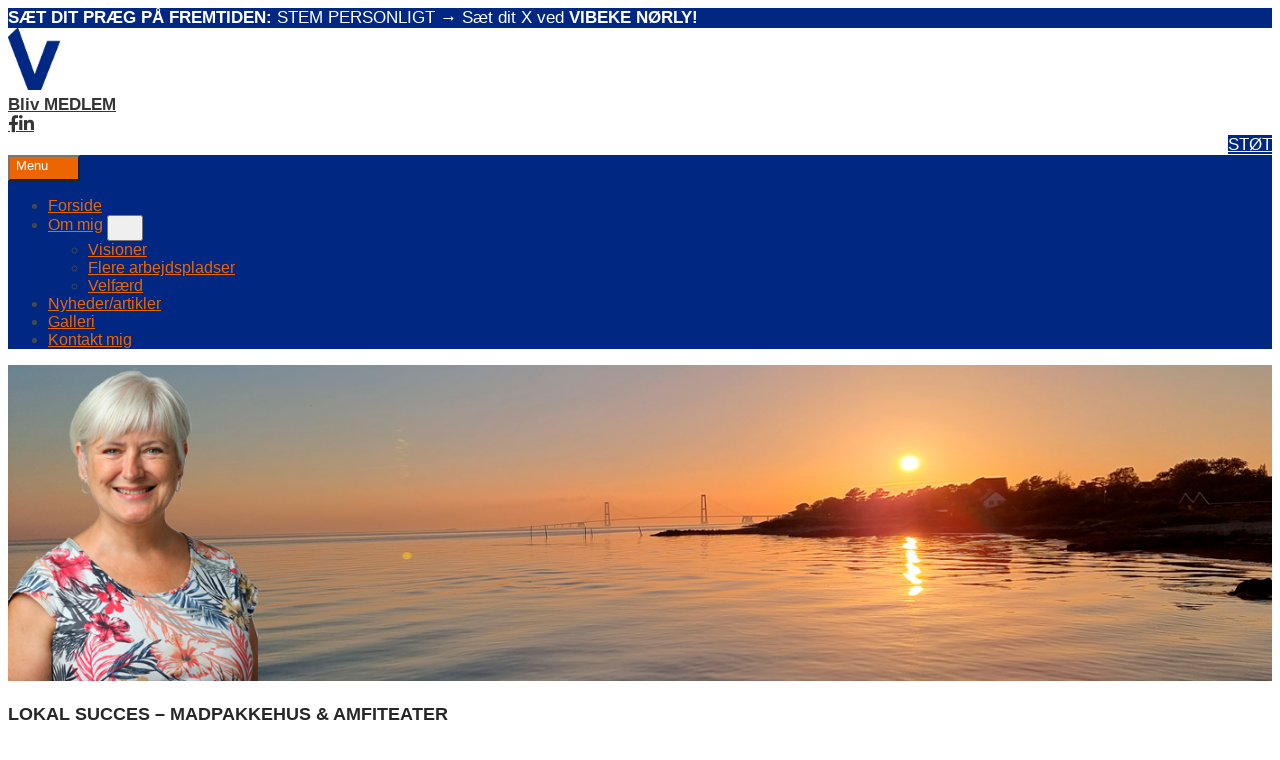

--- FILE ---
content_type: text/html; charset=UTF-8
request_url: https://www.vibekenorly.dk/2021/10/16/lokal-succes-madpakkehus-amfiteater/
body_size: 18638
content:
<!DOCTYPE html>
<html lang="da-DK">
<head>
<meta charset="UTF-8">
<meta name="SKYPE_TOOLBAR" content="SKYPE_TOOLBAR_PARSER_COMPATIBLE">
<meta name="viewport" content="width=device-width">
<link rel="profile" href="https://gmpg.org/xfn/11">
<link rel="pingback" href="https://www.vibekenorly.dk/xmlrpc.php">
<!--[if lt IE 9]>
<script type="text/javascript" src="https://usercontent.one/wp/www.vibekenorly.dk/wp-content/themes/polity-pro/js/html5.js"></script>
<link rel="stylesheet" href="https://usercontent.one/wp/www.vibekenorly.dk/wp-content/themes/polity-pro/css/ie.css" type="text/css" media="all" />
<![endif]-->
<title>LOKAL SUCCES &#8211; MADPAKKEHUS &#038; AMFITEATER &#8211; Vibeke Nørly</title>
<meta name='robots' content='max-image-preview:large' />
	<style>img:is([sizes="auto" i], [sizes^="auto," i]) { contain-intrinsic-size: 3000px 1500px }</style>
	<link rel='dns-prefetch' href='//fonts.googleapis.com' />
<link rel="alternate" type="application/rss+xml" title="Vibeke Nørly &raquo; Feed" href="https://www.vibekenorly.dk/feed/" />
<link rel="alternate" type="application/rss+xml" title="Vibeke Nørly &raquo;-kommentar-feed" href="https://www.vibekenorly.dk/comments/feed/" />
<script type="text/javascript">
/* <![CDATA[ */
window._wpemojiSettings = {"baseUrl":"https:\/\/s.w.org\/images\/core\/emoji\/16.0.1\/72x72\/","ext":".png","svgUrl":"https:\/\/s.w.org\/images\/core\/emoji\/16.0.1\/svg\/","svgExt":".svg","source":{"concatemoji":"https:\/\/www.vibekenorly.dk\/wp-includes\/js\/wp-emoji-release.min.js?ver=5fb90c3e0d8cab86d21f7fdc46c44fba"}};
/*! This file is auto-generated */
!function(s,n){var o,i,e;function c(e){try{var t={supportTests:e,timestamp:(new Date).valueOf()};sessionStorage.setItem(o,JSON.stringify(t))}catch(e){}}function p(e,t,n){e.clearRect(0,0,e.canvas.width,e.canvas.height),e.fillText(t,0,0);var t=new Uint32Array(e.getImageData(0,0,e.canvas.width,e.canvas.height).data),a=(e.clearRect(0,0,e.canvas.width,e.canvas.height),e.fillText(n,0,0),new Uint32Array(e.getImageData(0,0,e.canvas.width,e.canvas.height).data));return t.every(function(e,t){return e===a[t]})}function u(e,t){e.clearRect(0,0,e.canvas.width,e.canvas.height),e.fillText(t,0,0);for(var n=e.getImageData(16,16,1,1),a=0;a<n.data.length;a++)if(0!==n.data[a])return!1;return!0}function f(e,t,n,a){switch(t){case"flag":return n(e,"\ud83c\udff3\ufe0f\u200d\u26a7\ufe0f","\ud83c\udff3\ufe0f\u200b\u26a7\ufe0f")?!1:!n(e,"\ud83c\udde8\ud83c\uddf6","\ud83c\udde8\u200b\ud83c\uddf6")&&!n(e,"\ud83c\udff4\udb40\udc67\udb40\udc62\udb40\udc65\udb40\udc6e\udb40\udc67\udb40\udc7f","\ud83c\udff4\u200b\udb40\udc67\u200b\udb40\udc62\u200b\udb40\udc65\u200b\udb40\udc6e\u200b\udb40\udc67\u200b\udb40\udc7f");case"emoji":return!a(e,"\ud83e\udedf")}return!1}function g(e,t,n,a){var r="undefined"!=typeof WorkerGlobalScope&&self instanceof WorkerGlobalScope?new OffscreenCanvas(300,150):s.createElement("canvas"),o=r.getContext("2d",{willReadFrequently:!0}),i=(o.textBaseline="top",o.font="600 32px Arial",{});return e.forEach(function(e){i[e]=t(o,e,n,a)}),i}function t(e){var t=s.createElement("script");t.src=e,t.defer=!0,s.head.appendChild(t)}"undefined"!=typeof Promise&&(o="wpEmojiSettingsSupports",i=["flag","emoji"],n.supports={everything:!0,everythingExceptFlag:!0},e=new Promise(function(e){s.addEventListener("DOMContentLoaded",e,{once:!0})}),new Promise(function(t){var n=function(){try{var e=JSON.parse(sessionStorage.getItem(o));if("object"==typeof e&&"number"==typeof e.timestamp&&(new Date).valueOf()<e.timestamp+604800&&"object"==typeof e.supportTests)return e.supportTests}catch(e){}return null}();if(!n){if("undefined"!=typeof Worker&&"undefined"!=typeof OffscreenCanvas&&"undefined"!=typeof URL&&URL.createObjectURL&&"undefined"!=typeof Blob)try{var e="postMessage("+g.toString()+"("+[JSON.stringify(i),f.toString(),p.toString(),u.toString()].join(",")+"));",a=new Blob([e],{type:"text/javascript"}),r=new Worker(URL.createObjectURL(a),{name:"wpTestEmojiSupports"});return void(r.onmessage=function(e){c(n=e.data),r.terminate(),t(n)})}catch(e){}c(n=g(i,f,p,u))}t(n)}).then(function(e){for(var t in e)n.supports[t]=e[t],n.supports.everything=n.supports.everything&&n.supports[t],"flag"!==t&&(n.supports.everythingExceptFlag=n.supports.everythingExceptFlag&&n.supports[t]);n.supports.everythingExceptFlag=n.supports.everythingExceptFlag&&!n.supports.flag,n.DOMReady=!1,n.readyCallback=function(){n.DOMReady=!0}}).then(function(){return e}).then(function(){var e;n.supports.everything||(n.readyCallback(),(e=n.source||{}).concatemoji?t(e.concatemoji):e.wpemoji&&e.twemoji&&(t(e.twemoji),t(e.wpemoji)))}))}((window,document),window._wpemojiSettings);
/* ]]> */
</script>
<style id='wp-emoji-styles-inline-css' type='text/css'>

	img.wp-smiley, img.emoji {
		display: inline !important;
		border: none !important;
		box-shadow: none !important;
		height: 1em !important;
		width: 1em !important;
		margin: 0 0.07em !important;
		vertical-align: -0.1em !important;
		background: none !important;
		padding: 0 !important;
	}
</style>
<link rel='stylesheet' id='wp-block-library-css' href='https://www.vibekenorly.dk/wp-includes/css/dist/block-library/style.min.css?ver=5fb90c3e0d8cab86d21f7fdc46c44fba' type='text/css' media='all' />
<style id='classic-theme-styles-inline-css' type='text/css'>
/*! This file is auto-generated */
.wp-block-button__link{color:#fff;background-color:#32373c;border-radius:9999px;box-shadow:none;text-decoration:none;padding:calc(.667em + 2px) calc(1.333em + 2px);font-size:1.125em}.wp-block-file__button{background:#32373c;color:#fff;text-decoration:none}
</style>
<style id='global-styles-inline-css' type='text/css'>
:root{--wp--preset--aspect-ratio--square: 1;--wp--preset--aspect-ratio--4-3: 4/3;--wp--preset--aspect-ratio--3-4: 3/4;--wp--preset--aspect-ratio--3-2: 3/2;--wp--preset--aspect-ratio--2-3: 2/3;--wp--preset--aspect-ratio--16-9: 16/9;--wp--preset--aspect-ratio--9-16: 9/16;--wp--preset--color--black: #000000;--wp--preset--color--cyan-bluish-gray: #abb8c3;--wp--preset--color--white: #ffffff;--wp--preset--color--pale-pink: #f78da7;--wp--preset--color--vivid-red: #cf2e2e;--wp--preset--color--luminous-vivid-orange: #ff6900;--wp--preset--color--luminous-vivid-amber: #fcb900;--wp--preset--color--light-green-cyan: #7bdcb5;--wp--preset--color--vivid-green-cyan: #00d084;--wp--preset--color--pale-cyan-blue: #8ed1fc;--wp--preset--color--vivid-cyan-blue: #0693e3;--wp--preset--color--vivid-purple: #9b51e0;--wp--preset--gradient--vivid-cyan-blue-to-vivid-purple: linear-gradient(135deg,rgba(6,147,227,1) 0%,rgb(155,81,224) 100%);--wp--preset--gradient--light-green-cyan-to-vivid-green-cyan: linear-gradient(135deg,rgb(122,220,180) 0%,rgb(0,208,130) 100%);--wp--preset--gradient--luminous-vivid-amber-to-luminous-vivid-orange: linear-gradient(135deg,rgba(252,185,0,1) 0%,rgba(255,105,0,1) 100%);--wp--preset--gradient--luminous-vivid-orange-to-vivid-red: linear-gradient(135deg,rgba(255,105,0,1) 0%,rgb(207,46,46) 100%);--wp--preset--gradient--very-light-gray-to-cyan-bluish-gray: linear-gradient(135deg,rgb(238,238,238) 0%,rgb(169,184,195) 100%);--wp--preset--gradient--cool-to-warm-spectrum: linear-gradient(135deg,rgb(74,234,220) 0%,rgb(151,120,209) 20%,rgb(207,42,186) 40%,rgb(238,44,130) 60%,rgb(251,105,98) 80%,rgb(254,248,76) 100%);--wp--preset--gradient--blush-light-purple: linear-gradient(135deg,rgb(255,206,236) 0%,rgb(152,150,240) 100%);--wp--preset--gradient--blush-bordeaux: linear-gradient(135deg,rgb(254,205,165) 0%,rgb(254,45,45) 50%,rgb(107,0,62) 100%);--wp--preset--gradient--luminous-dusk: linear-gradient(135deg,rgb(255,203,112) 0%,rgb(199,81,192) 50%,rgb(65,88,208) 100%);--wp--preset--gradient--pale-ocean: linear-gradient(135deg,rgb(255,245,203) 0%,rgb(182,227,212) 50%,rgb(51,167,181) 100%);--wp--preset--gradient--electric-grass: linear-gradient(135deg,rgb(202,248,128) 0%,rgb(113,206,126) 100%);--wp--preset--gradient--midnight: linear-gradient(135deg,rgb(2,3,129) 0%,rgb(40,116,252) 100%);--wp--preset--font-size--small: 13px;--wp--preset--font-size--medium: 20px;--wp--preset--font-size--large: 36px;--wp--preset--font-size--x-large: 42px;--wp--preset--spacing--20: 0.44rem;--wp--preset--spacing--30: 0.67rem;--wp--preset--spacing--40: 1rem;--wp--preset--spacing--50: 1.5rem;--wp--preset--spacing--60: 2.25rem;--wp--preset--spacing--70: 3.38rem;--wp--preset--spacing--80: 5.06rem;--wp--preset--shadow--natural: 6px 6px 9px rgba(0, 0, 0, 0.2);--wp--preset--shadow--deep: 12px 12px 50px rgba(0, 0, 0, 0.4);--wp--preset--shadow--sharp: 6px 6px 0px rgba(0, 0, 0, 0.2);--wp--preset--shadow--outlined: 6px 6px 0px -3px rgba(255, 255, 255, 1), 6px 6px rgba(0, 0, 0, 1);--wp--preset--shadow--crisp: 6px 6px 0px rgba(0, 0, 0, 1);}:where(.is-layout-flex){gap: 0.5em;}:where(.is-layout-grid){gap: 0.5em;}body .is-layout-flex{display: flex;}.is-layout-flex{flex-wrap: wrap;align-items: center;}.is-layout-flex > :is(*, div){margin: 0;}body .is-layout-grid{display: grid;}.is-layout-grid > :is(*, div){margin: 0;}:where(.wp-block-columns.is-layout-flex){gap: 2em;}:where(.wp-block-columns.is-layout-grid){gap: 2em;}:where(.wp-block-post-template.is-layout-flex){gap: 1.25em;}:where(.wp-block-post-template.is-layout-grid){gap: 1.25em;}.has-black-color{color: var(--wp--preset--color--black) !important;}.has-cyan-bluish-gray-color{color: var(--wp--preset--color--cyan-bluish-gray) !important;}.has-white-color{color: var(--wp--preset--color--white) !important;}.has-pale-pink-color{color: var(--wp--preset--color--pale-pink) !important;}.has-vivid-red-color{color: var(--wp--preset--color--vivid-red) !important;}.has-luminous-vivid-orange-color{color: var(--wp--preset--color--luminous-vivid-orange) !important;}.has-luminous-vivid-amber-color{color: var(--wp--preset--color--luminous-vivid-amber) !important;}.has-light-green-cyan-color{color: var(--wp--preset--color--light-green-cyan) !important;}.has-vivid-green-cyan-color{color: var(--wp--preset--color--vivid-green-cyan) !important;}.has-pale-cyan-blue-color{color: var(--wp--preset--color--pale-cyan-blue) !important;}.has-vivid-cyan-blue-color{color: var(--wp--preset--color--vivid-cyan-blue) !important;}.has-vivid-purple-color{color: var(--wp--preset--color--vivid-purple) !important;}.has-black-background-color{background-color: var(--wp--preset--color--black) !important;}.has-cyan-bluish-gray-background-color{background-color: var(--wp--preset--color--cyan-bluish-gray) !important;}.has-white-background-color{background-color: var(--wp--preset--color--white) !important;}.has-pale-pink-background-color{background-color: var(--wp--preset--color--pale-pink) !important;}.has-vivid-red-background-color{background-color: var(--wp--preset--color--vivid-red) !important;}.has-luminous-vivid-orange-background-color{background-color: var(--wp--preset--color--luminous-vivid-orange) !important;}.has-luminous-vivid-amber-background-color{background-color: var(--wp--preset--color--luminous-vivid-amber) !important;}.has-light-green-cyan-background-color{background-color: var(--wp--preset--color--light-green-cyan) !important;}.has-vivid-green-cyan-background-color{background-color: var(--wp--preset--color--vivid-green-cyan) !important;}.has-pale-cyan-blue-background-color{background-color: var(--wp--preset--color--pale-cyan-blue) !important;}.has-vivid-cyan-blue-background-color{background-color: var(--wp--preset--color--vivid-cyan-blue) !important;}.has-vivid-purple-background-color{background-color: var(--wp--preset--color--vivid-purple) !important;}.has-black-border-color{border-color: var(--wp--preset--color--black) !important;}.has-cyan-bluish-gray-border-color{border-color: var(--wp--preset--color--cyan-bluish-gray) !important;}.has-white-border-color{border-color: var(--wp--preset--color--white) !important;}.has-pale-pink-border-color{border-color: var(--wp--preset--color--pale-pink) !important;}.has-vivid-red-border-color{border-color: var(--wp--preset--color--vivid-red) !important;}.has-luminous-vivid-orange-border-color{border-color: var(--wp--preset--color--luminous-vivid-orange) !important;}.has-luminous-vivid-amber-border-color{border-color: var(--wp--preset--color--luminous-vivid-amber) !important;}.has-light-green-cyan-border-color{border-color: var(--wp--preset--color--light-green-cyan) !important;}.has-vivid-green-cyan-border-color{border-color: var(--wp--preset--color--vivid-green-cyan) !important;}.has-pale-cyan-blue-border-color{border-color: var(--wp--preset--color--pale-cyan-blue) !important;}.has-vivid-cyan-blue-border-color{border-color: var(--wp--preset--color--vivid-cyan-blue) !important;}.has-vivid-purple-border-color{border-color: var(--wp--preset--color--vivid-purple) !important;}.has-vivid-cyan-blue-to-vivid-purple-gradient-background{background: var(--wp--preset--gradient--vivid-cyan-blue-to-vivid-purple) !important;}.has-light-green-cyan-to-vivid-green-cyan-gradient-background{background: var(--wp--preset--gradient--light-green-cyan-to-vivid-green-cyan) !important;}.has-luminous-vivid-amber-to-luminous-vivid-orange-gradient-background{background: var(--wp--preset--gradient--luminous-vivid-amber-to-luminous-vivid-orange) !important;}.has-luminous-vivid-orange-to-vivid-red-gradient-background{background: var(--wp--preset--gradient--luminous-vivid-orange-to-vivid-red) !important;}.has-very-light-gray-to-cyan-bluish-gray-gradient-background{background: var(--wp--preset--gradient--very-light-gray-to-cyan-bluish-gray) !important;}.has-cool-to-warm-spectrum-gradient-background{background: var(--wp--preset--gradient--cool-to-warm-spectrum) !important;}.has-blush-light-purple-gradient-background{background: var(--wp--preset--gradient--blush-light-purple) !important;}.has-blush-bordeaux-gradient-background{background: var(--wp--preset--gradient--blush-bordeaux) !important;}.has-luminous-dusk-gradient-background{background: var(--wp--preset--gradient--luminous-dusk) !important;}.has-pale-ocean-gradient-background{background: var(--wp--preset--gradient--pale-ocean) !important;}.has-electric-grass-gradient-background{background: var(--wp--preset--gradient--electric-grass) !important;}.has-midnight-gradient-background{background: var(--wp--preset--gradient--midnight) !important;}.has-small-font-size{font-size: var(--wp--preset--font-size--small) !important;}.has-medium-font-size{font-size: var(--wp--preset--font-size--medium) !important;}.has-large-font-size{font-size: var(--wp--preset--font-size--large) !important;}.has-x-large-font-size{font-size: var(--wp--preset--font-size--x-large) !important;}
:where(.wp-block-post-template.is-layout-flex){gap: 1.25em;}:where(.wp-block-post-template.is-layout-grid){gap: 1.25em;}
:where(.wp-block-columns.is-layout-flex){gap: 2em;}:where(.wp-block-columns.is-layout-grid){gap: 2em;}
:root :where(.wp-block-pullquote){font-size: 1.5em;line-height: 1.6;}
</style>
<link rel='stylesheet' id='cmplz-general-css' href='https://usercontent.one/wp/www.vibekenorly.dk/wp-content/plugins/complianz-gdpr/assets/css/cookieblocker.min.css?ver=1745345318' type='text/css' media='all' />
<link rel='stylesheet' id='polity-pro-gfonts-roboto-css' href='//fonts.googleapis.com/css2?family=Assistant%3Awght%40200%3B300%3B400%3B600%3B700%3B800&#038;display=swap&#038;ver=6.8.3' type='text/css' media='all' />
<link rel='stylesheet' id='polity-pro-gfonts-playfair-css' href='//fonts.googleapis.com/css2?family=Playfair+Display%3Awght%40400%3B500%3B600%3B700%3B800%3B900&#038;display=swap&#038;ver=6.8.3' type='text/css' media='all' />
<link rel='stylesheet' id='polity-pro-gfonts-body-css' href='//fonts.googleapis.com/css?family=Arial&#038;subset=cyrillic%2Carabic%2Cbengali%2Ccyrillic%2Ccyrillic-ext%2Cdevanagari%2Cgreek%2Cgreek-ext%2Cgujarati%2Chebrew%2Clatin-ext%2Ctamil%2Ctelugu%2Cthai%2Cvietnamese%2Clatin&#038;ver=6.8.3' type='text/css' media='all' />
<link rel='stylesheet' id='polity-pro-gfonts-logo-css' href='//fonts.googleapis.com/css?family=Arial&#038;subset=cyrillic%2Carabic%2Cbengali%2Ccyrillic%2Ccyrillic-ext%2Cdevanagari%2Cgreek%2Cgreek-ext%2Cgujarati%2Chebrew%2Clatin-ext%2Ctamil%2Ctelugu%2Cthai%2Cvietnamese%2Clatin&#038;ver=6.8.3' type='text/css' media='all' />
<link rel='stylesheet' id='polity-pro-gfonts-nav-css' href='//fonts.googleapis.com/css?family=Arial&#038;subset=cyrillic%2Carabic%2Cbengali%2Ccyrillic%2Ccyrillic-ext%2Cdevanagari%2Cgreek%2Cgreek-ext%2Cgujarati%2Chebrew%2Clatin-ext%2Ctamil%2Ctelugu%2Cthai%2Cvietnamese%2Clatin&#038;ver=6.8.3' type='text/css' media='all' />
<link rel='stylesheet' id='polity-pro-gfonts-heading-css' href='//fonts.googleapis.com/css?family=Arial&#038;subset=cyrillic%2Carabic%2Cbengali%2Ccyrillic%2Ccyrillic-ext%2Cdevanagari%2Cgreek%2Cgreek-ext%2Cgujarati%2Chebrew%2Clatin-ext%2Ctamil%2Ctelugu%2Cthai%2Cvietnamese%2Clatin&#038;ver=6.8.3' type='text/css' media='all' />
<link rel='stylesheet' id='economicspro-gfonts-sectiontitle-css' href='//fonts.googleapis.com/css?family=Arial&#038;subset=cyrillic%2Carabic%2Cbengali%2Ccyrillic%2Ccyrillic-ext%2Cdevanagari%2Cgreek%2Cgreek-ext%2Cgujarati%2Chebrew%2Clatin-ext%2Ctamil%2Ctelugu%2Cthai%2Cvietnamese%2Clatin&#038;ver=6.8.3' type='text/css' media='all' />
<link rel='stylesheet' id='economicspro-gfonts-slidetitle-css' href='//fonts.googleapis.com/css?family=Arial&#038;subset=cyrillic%2Carabic%2Cbengali%2Ccyrillic%2Ccyrillic-ext%2Cdevanagari%2Cgreek%2Cgreek-ext%2Cgujarati%2Chebrew%2Clatin-ext%2Ctamil%2Ctelugu%2Cthai%2Cvietnamese%2Clatin&#038;ver=6.8.3' type='text/css' media='all' />
<link rel='stylesheet' id='economicspro-gfonts-slidedes-css' href='//fonts.googleapis.com/css?family=Arial&#038;subset=cyrillic%2Carabic%2Cbengali%2Ccyrillic%2Ccyrillic-ext%2Cdevanagari%2Cgreek%2Cgreek-ext%2Cgujarati%2Chebrew%2Clatin-ext%2Ctamil%2Ctelugu%2Cthai%2Cvietnamese%2Clatin&#038;ver=6.8.3' type='text/css' media='all' />
<link rel='stylesheet' id='polity-pro-basic-style-css' href='https://usercontent.one/wp/www.vibekenorly.dk/wp-content/themes/polity-pro/style.css?ver=5fb90c3e0d8cab86d21f7fdc46c44fba' type='text/css' media='all' />
<link rel='stylesheet' id='polity-pro-editor-style-css' href='https://usercontent.one/wp/www.vibekenorly.dk/wp-content/themes/polity-pro/editor-style.css?ver=5fb90c3e0d8cab86d21f7fdc46c44fba' type='text/css' media='all' />
<link rel='stylesheet' id='polity-pro-base-style-css' href='https://usercontent.one/wp/www.vibekenorly.dk/wp-content/themes/polity-pro/css/default.css?ver=5fb90c3e0d8cab86d21f7fdc46c44fba' type='text/css' media='all' />
<link rel='stylesheet' id='polity-pro-fontawesome-all-style-css' href='https://usercontent.one/wp/www.vibekenorly.dk/wp-content/themes/polity-pro/fontsawesome/css/fontawesome-all.css?ver=5fb90c3e0d8cab86d21f7fdc46c44fba' type='text/css' media='all' />
<link rel='stylesheet' id='polity-pro-animation-css' href='https://usercontent.one/wp/www.vibekenorly.dk/wp-content/themes/polity-pro/css/animation.css?ver=5fb90c3e0d8cab86d21f7fdc46c44fba' type='text/css' media='all' />
<link rel='stylesheet' id='polity-pro-hover-css' href='https://usercontent.one/wp/www.vibekenorly.dk/wp-content/themes/polity-pro/css/hover.css?ver=5fb90c3e0d8cab86d21f7fdc46c44fba' type='text/css' media='all' />
<link rel='stylesheet' id='polity-pro-hover-min-css' href='https://usercontent.one/wp/www.vibekenorly.dk/wp-content/themes/polity-pro/css/hover-min.css?ver=5fb90c3e0d8cab86d21f7fdc46c44fba' type='text/css' media='all' />
<link rel='stylesheet' id='polity-pro-testimonialslider-style-css' href='https://usercontent.one/wp/www.vibekenorly.dk/wp-content/themes/polity-pro/testimonialsrotator/js/tm-rotator.css?ver=5fb90c3e0d8cab86d21f7fdc46c44fba' type='text/css' media='all' />
<link rel='stylesheet' id='polity-pro-responsive-style-css' href='https://usercontent.one/wp/www.vibekenorly.dk/wp-content/themes/polity-pro/css/responsive.css?ver=5fb90c3e0d8cab86d21f7fdc46c44fba' type='text/css' media='all' />
<link rel='stylesheet' id='polity-pro-owl-style-css' href='https://usercontent.one/wp/www.vibekenorly.dk/wp-content/themes/polity-pro/testimonialsrotator/js/owl.carousel.css?ver=5fb90c3e0d8cab86d21f7fdc46c44fba' type='text/css' media='all' />
<link rel='stylesheet' id='polity-pro-mixitup-style-css' href='https://usercontent.one/wp/www.vibekenorly.dk/wp-content/themes/polity-pro/mixitup/style-mixitup.css?ver=5fb90c3e0d8cab86d21f7fdc46c44fba' type='text/css' media='all' />
<link rel='stylesheet' id='polity-pro-prettyphoto-style-css' href='https://usercontent.one/wp/www.vibekenorly.dk/wp-content/themes/polity-pro/mixitup/prettyPhotoe735.css?ver=5fb90c3e0d8cab86d21f7fdc46c44fba' type='text/css' media='all' />
<link rel='stylesheet' id='polity-pro-flexiselcss-css' href='https://usercontent.one/wp/www.vibekenorly.dk/wp-content/themes/polity-pro/css/flexiselcss.css?ver=5fb90c3e0d8cab86d21f7fdc46c44fba' type='text/css' media='all' />
<link rel='stylesheet' id='polity-pro-youtube-popup-css' href='https://usercontent.one/wp/www.vibekenorly.dk/wp-content/themes/polity-pro/popupvideo/grt-youtube-popup.css?ver=5fb90c3e0d8cab86d21f7fdc46c44fba' type='text/css' media='all' />
<link rel='stylesheet' id='polity-pro-animation-style-css' href='https://usercontent.one/wp/www.vibekenorly.dk/wp-content/themes/polity-pro/css/animation-style.css?ver=5fb90c3e0d8cab86d21f7fdc46c44fba' type='text/css' media='all' />
<link rel='stylesheet' id='dashicons-css' href='https://www.vibekenorly.dk/wp-includes/css/dashicons.min.css?ver=5fb90c3e0d8cab86d21f7fdc46c44fba' type='text/css' media='all' />
<script data-service="burst" data-category="statistics" type="text/plain" async data-cmplz-src="https://usercontent.one/wp/www.vibekenorly.dk/wp-content/plugins/burst-statistics/helpers/timeme/timeme.min.js?ver=1.8.0.1" id="burst-timeme-js"></script>
<script type="text/javascript" id="burst-js-extra">
/* <![CDATA[ */
var burst = {"tracking":{"isInitialHit":true,"lastUpdateTimestamp":0,"beacon_url":"https:\/\/www.vibekenorly.dk\/wp-content\/plugins\/burst-statistics\/endpoint.php"},"options":{"cookieless":0,"pageUrl":"https:\/\/www.vibekenorly.dk\/2021\/10\/16\/lokal-succes-madpakkehus-amfiteater\/","beacon_enabled":1,"do_not_track":0,"enable_turbo_mode":0,"track_url_change":0,"cookie_retention_days":30},"goals":{"completed":[],"scriptUrl":"https:\/\/www.vibekenorly.dk\/wp-content\/plugins\/burst-statistics\/\/assets\/js\/build\/burst-goals.js?v=1.8.0.1","active":[]},"cache":{"uid":null,"fingerprint":null,"isUserAgent":null,"isDoNotTrack":null,"useCookies":null}};
/* ]]> */
</script>
<script data-service="burst" data-category="statistics" type="text/plain" async data-cmplz-src="https://usercontent.one/wp/www.vibekenorly.dk/wp-content/plugins/burst-statistics/assets/js/build/burst.min.js?ver=1.8.0.1" id="burst-js"></script>
<script type="text/javascript" src="https://www.vibekenorly.dk/wp-includes/js/jquery/jquery.min.js?ver=3.7.1" id="jquery-core-js"></script>
<script type="text/javascript" src="https://www.vibekenorly.dk/wp-includes/js/jquery/jquery-migrate.min.js?ver=3.4.1" id="jquery-migrate-js"></script>
<script type="text/javascript" src="https://usercontent.one/wp/www.vibekenorly.dk/wp-content/themes/polity-pro/js/custom.js?ver=5fb90c3e0d8cab86d21f7fdc46c44fba" id="polity-pro-customscripts-js"></script>
<script type="text/javascript" src="https://usercontent.one/wp/www.vibekenorly.dk/wp-content/themes/polity-pro/testimonialsrotator/js/jquery.quovolver.min.js?ver=5fb90c3e0d8cab86d21f7fdc46c44fba" id="polity-pro-testimonialsminjs-js"></script>
<script type="text/javascript" src="https://usercontent.one/wp/www.vibekenorly.dk/wp-content/themes/polity-pro/testimonialsrotator/js/owl.carousel.js?ver=5fb90c3e0d8cab86d21f7fdc46c44fba" id="polity-pro-owljs-js"></script>
<script type="text/javascript" src="https://usercontent.one/wp/www.vibekenorly.dk/wp-content/themes/polity-pro/counter/js/jquery.counterup.min.js?ver=5fb90c3e0d8cab86d21f7fdc46c44fba" id="polity-pro-counterup-js"></script>
<script type="text/javascript" src="https://usercontent.one/wp/www.vibekenorly.dk/wp-content/themes/polity-pro/counter/js/waypoints.min.js?ver=5fb90c3e0d8cab86d21f7fdc46c44fba" id="polity-pro-waypoints-js"></script>
<script type="text/javascript" src="https://usercontent.one/wp/www.vibekenorly.dk/wp-content/themes/polity-pro/mixitup/jquery_013.js?ver=5fb90c3e0d8cab86d21f7fdc46c44fba" id="polity-pro-jquery_013-script-js"></script>
<script type="text/javascript" src="https://usercontent.one/wp/www.vibekenorly.dk/wp-content/themes/polity-pro/mixitup/jquery_003.js?ver=5fb90c3e0d8cab86d21f7fdc46c44fba" id="polity-pro-jquery_003-script-js"></script>
<script type="text/javascript" src="https://usercontent.one/wp/www.vibekenorly.dk/wp-content/themes/polity-pro/mixitup/screen.js?ver=5fb90c3e0d8cab86d21f7fdc46c44fba" id="polity-pro-screen-script-js"></script>
<script type="text/javascript" src="https://usercontent.one/wp/www.vibekenorly.dk/wp-content/themes/polity-pro/mixitup/jquery.prettyPhoto5152.js?ver=5fb90c3e0d8cab86d21f7fdc46c44fba" id="polity-pro-prettyphoto-script-js"></script>
<script type="text/javascript" src="https://usercontent.one/wp/www.vibekenorly.dk/wp-content/themes/polity-pro/js/jquery.flexisel.js?ver=5fb90c3e0d8cab86d21f7fdc46c44fba" id="polity-pro-flexisel-js"></script>
<script type="text/javascript" src="https://usercontent.one/wp/www.vibekenorly.dk/wp-content/themes/polity-pro/popupvideo/grt-youtube-popup.js?ver=5fb90c3e0d8cab86d21f7fdc46c44fba" id="polity-pro-youtube-popup-js"></script>
<script type="text/javascript" src="https://usercontent.one/wp/www.vibekenorly.dk/wp-content/themes/polity-pro/js/custom-animation.js?ver=5fb90c3e0d8cab86d21f7fdc46c44fba" id="polity-pro-custom-animation-js"></script>
<link rel="https://api.w.org/" href="https://www.vibekenorly.dk/wp-json/" /><link rel="alternate" title="JSON" type="application/json" href="https://www.vibekenorly.dk/wp-json/wp/v2/posts/2684" /><link rel="EditURI" type="application/rsd+xml" title="RSD" href="https://www.vibekenorly.dk/xmlrpc.php?rsd" />
<link rel="canonical" href="https://www.vibekenorly.dk/2021/10/16/lokal-succes-madpakkehus-amfiteater/" />
<link rel="alternate" title="oEmbed (JSON)" type="application/json+oembed" href="https://www.vibekenorly.dk/wp-json/oembed/1.0/embed?url=https%3A%2F%2Fwww.vibekenorly.dk%2F2021%2F10%2F16%2Flokal-succes-madpakkehus-amfiteater%2F" />
<link rel="alternate" title="oEmbed (XML)" type="text/xml+oembed" href="https://www.vibekenorly.dk/wp-json/oembed/1.0/embed?url=https%3A%2F%2Fwww.vibekenorly.dk%2F2021%2F10%2F16%2Flokal-succes-madpakkehus-amfiteater%2F&#038;format=xml" />
<style>[class*=" icon-oc-"],[class^=icon-oc-]{speak:none;font-style:normal;font-weight:400;font-variant:normal;text-transform:none;line-height:1;-webkit-font-smoothing:antialiased;-moz-osx-font-smoothing:grayscale}.icon-oc-one-com-white-32px-fill:before{content:"901"}.icon-oc-one-com:before{content:"900"}#one-com-icon,.toplevel_page_onecom-wp .wp-menu-image{speak:none;display:flex;align-items:center;justify-content:center;text-transform:none;line-height:1;-webkit-font-smoothing:antialiased;-moz-osx-font-smoothing:grayscale}.onecom-wp-admin-bar-item>a,.toplevel_page_onecom-wp>.wp-menu-name{font-size:16px;font-weight:400;line-height:1}.toplevel_page_onecom-wp>.wp-menu-name img{width:69px;height:9px;}.wp-submenu-wrap.wp-submenu>.wp-submenu-head>img{width:88px;height:auto}.onecom-wp-admin-bar-item>a img{height:7px!important}.onecom-wp-admin-bar-item>a img,.toplevel_page_onecom-wp>.wp-menu-name img{opacity:.8}.onecom-wp-admin-bar-item.hover>a img,.toplevel_page_onecom-wp.wp-has-current-submenu>.wp-menu-name img,li.opensub>a.toplevel_page_onecom-wp>.wp-menu-name img{opacity:1}#one-com-icon:before,.onecom-wp-admin-bar-item>a:before,.toplevel_page_onecom-wp>.wp-menu-image:before{content:'';position:static!important;background-color:rgba(240,245,250,.4);border-radius:102px;width:18px;height:18px;padding:0!important}.onecom-wp-admin-bar-item>a:before{width:14px;height:14px}.onecom-wp-admin-bar-item.hover>a:before,.toplevel_page_onecom-wp.opensub>a>.wp-menu-image:before,.toplevel_page_onecom-wp.wp-has-current-submenu>.wp-menu-image:before{background-color:#76b82a}.onecom-wp-admin-bar-item>a{display:inline-flex!important;align-items:center;justify-content:center}#one-com-logo-wrapper{font-size:4em}#one-com-icon{vertical-align:middle}.imagify-welcome{display:none !important;}</style>			<style>.cmplz-hidden {
					display: none !important;
				}</style>
<script>

jQuery(window).bind('scroll', function() {
	var wwd = jQuery(window).width();
	if( wwd > 939 ){
		var navHeight = jQuery( window ).height() - 575;
			}
});		
					
jQuery(window).load(function() {   
	jQuery('.owl-carousel').owlCarousel({
		loop:true,	
		autoplay: true,
		autoplayTimeout: 8000,
		margin:30,
		nav:false,
		dots: true,
		responsive:{
			0:{
				items:1
			},
			600:{
				items:1
			},
			1000:{
				items:2
			}
		}
	})
});


jQuery(document).ready(function() {
  
  jQuery('.link').on('click', function(event){
    var $this = jQuery(this);
    if($this.hasClass('clicked')){
      $this.removeAttr('style').removeClass('clicked');
    } else{
      $this.css('background','#7fc242').addClass('clicked');
    }
  });
 
});
</script>



<style>body, .contact-form-section .address,  .accordion-box .acc-content{color:#494848;}body{font-family:Arial; font-size:17px;}.logo h1 {font-family:Arial;color:#353535;font-size:38px}.tagline{color:#666666;}.logo img{height:62px;}.site-navigation ul{font-family:'Arial', sans-serif;font-size:16px}.site-navigation ul li a, .site-navigation .menu ul ul a, .site-navigation ul li.current_page_item ul.sub-menu li a, .site-navigation ul li.current-menu-parent ul.sub-menu li a, .site-navigation ul li.current-menu-parent ul.sub-menu li ul.sub-menu li a{color:#ec6500;}.site-navigation .menu a:hover,
		.site-navigation .menu a:focus,
		.site-navigation ul li a:hover, 
		.site-navigation ul li.current_page_item a,
		.site-navigation ul li.current-menu-item a,  
		.site-navigation ul li.current_page_item ul li a:hover,
		.site-navigation ul li.current-menu-parent a, 
		.site-navigation ul li:hover,
		.site-navigation .menu ul a:hover,
		.site-navigation .menu ul a:focus,
		.site-navigation ul li.current_page_item ul.sub-menu li a:hover, 
		.site-navigation ul li.current-menu-parent ul.sub-menu li a:hover,
		.site-navigation ul li.current-menu-parent ul.sub-menu li ul.sub-menu li a:hover,
		.site-navigation ul li.current-menu-parent ul.sub-menu li.current_page_item a    	   	
			{color:#ec6500;}h2.section_title, .sec_content_main_title{ font-family:Arial; font-size:43px; color:#242424; }.welcome_contentcolumn h3 span{ font-family:Arial; }h4.sectionsubtitle, .sec_content_sub_title{ font-size:19px; }a:hover, .slide_toggle a:hover{color:#272727;}.footer h5{color:#ffffff; font-size:27px; }.copyright-txt{color:#979797}.design-by{color:#979797}.infobox, .infobox a{ color:#353535;}.hdrtopstrip, .hdrtopstrip a{ color:#ffffff;}.button, #commentform input#submit, input.search-submit, .post-password-form input[type=submit], p.read-more a, .pagination ul li span, .pagination ul li a, .headertop .right a, .wpcf7 form input[type='submit'], #sidebar .search-form input.search-submit{ color:#ffffff; }.button:hover, #commentform input#submit:hover, input.search-submit:hover, .post-password-form input[type=submit]:hover, p.read-more a:hover, .pagination ul li .current, .pagination ul li a:hover,.headertop .right a:hover, .wpcf7 form input[type='submit']:hover{ color:#ffffff;}a.morebutton, .column-3.bgcolor a.morebutton:hover{ color:#ffffff; }a.morebutton:hover{ color:#ffffff;}a.buttonstyle1{background-color:#202020; color:#ffffff; }a.buttonstyle1:hover{ color:#ffffff;}#sidebar .search-form input.search-field{ background-color:#F0EFEF; color:#6e6d6d;  }h3.widget-title{ color:#ffffff;}#footer-wrapper{background-color:#0c1b3c; color:#bec8e3;}.footer ul li a{color:#bec8e3;}.nivo-controlNav a{background-color:#ffffff}#sidebar ul li{border-color:#d0cfcf}#sidebar ul li a{color:#78797c; }.nivo-caption h2{ font-family:Arial; color:#ffffff; font-size:66px;  }.nivo-caption p{font-family:Arial; color:#ffffff; font-size:24px;}.copyright-wrapper a:hover{ color: #ffffff; }.menu-toggle{ color:#ffffff; }h1,h2,h3,h4,h5,h6{ font-family:Arial; }h1{ font-size:30px; color:#272727;}h2{ font-size:28px; color:#272727;}h3{ font-size:18px; color:#272727;}h4{ font-size:24px; color:#272727;}h5{font-size:20px; color:#272727;}h6{ font-size:14px; color:#272727;}#footer-wrapper .social-icons a{ color:#ffffff; }.nivo-directionNav a{background-color:rgba(0,0,0,0.7);}ul.portfoliofilter li a{ background-color:#f1f1f1;  color:#6e6d6d; border-color:#494949;}ul.portfoliofilter li a.selected, ul.portfoliofilter li a:hover,ul.portfoliofilter li:hover a{ color:#ffffff; }.holderwrap h5{ color:#ffffff; }.holderwrap h5::after{ background-color:#ffffff; }.teammember-list span.title{ color:#ffffff; }.teammember-list cite{ color:#ffffff; }.owl-controls .owl-dot{ background-color:#494949; }#clienttestiminials .item{ color:#717171; }ul.recent-post li a{ color:#ababab; }.button, 
			a.morebutton, .hdrtopstrip, 
			#commentform input#submit, 
			input.search-submit, 
			.post-password-form input[type='submit'], 
			p.read-more a, 			
			.site-navigation .menu ul,
			.pagination ul li span, 
			.pagination ul li a, 
			.headertop .right a, 
			.wpcf7 form input[type='submit'],			
			#sidebar .search-form input.search-submit,
			.nivo-controlNav a.active,			
			.counterlist:hover .cntimage,
			.counterlist:hover .cntbutton,
			.offer-1-column .offimgbx,			
			ul.portfoliofilter li a.selected, 
			ul.portfoliofilter li a:hover,
			ul.portfoliofilter li:hover a,
			.holderwrap,
			.pricing_table .tf a,
			.owl-controls .owl-dot.active,		    
			input.search-submit:hover, 
			.post-password-form input[type=submit]:hover, 
			p.read-more a:hover, 
			.pagination ul li .current, 
			.pagination ul li a:hover,
			.headertop .right a:hover, 
			.wpcf7 form input[type='submit']:hover,
			.shopnow:hover,	
			h3.widget-title,		
			.toggle a,			
			a.buttonstyle1:hover,
			.shopnow:hover,
			.mainmenu,
			.hvr-sweep-to-right::before, .newsletter-form i, .footer-col-2, 
			.news-box .news-thumb,						
			.owl-prev, .owl-next,
			.videobox,
			.teammember-list .thumnailbx,		
			.ftrdonatebtn,			
			h2.section_title::after, .videobox .playbtn, .videos-carousel .videobox:hover .playbtn, .our-services-thumb, .event_thumb, .column-3.bgcolor, .toggled .menu-toggle{ background-color:#002883; }.videos-carousel .videobox:hover .video-title{background-color:rgba(0,40,131,0.7);}.videos-carousel .videobox .video-title{background-color:rgba(0,0,0,0.7);}a,
			.header-top .social-icons a:hover,					
			.cntbutton,			
			.contactdetail a:hover, 		
			.footer ul li a:hover, 
			.footer ul li.current_page_item a, 
			div.recent-post a:hover,
			.footer .social-icons a:hover,
			.copyright-wrapper a,
			#sidebar ul li::before,			
			.top4box:hover h3,
			.pagemore:hover,
			h2.section_title span,
			.welcome_contentcolumn h3 span, 
			.slide_toggle a, 
			ul.recent-post li .footerdate,
			.news-box h6 a:hover,
			#sidebar ul li a:hover,
			.teammember-content span,			
			.news-box .poststyle:hover,			
			.header_right .social-icons a:hover,
			#clienttestiminials h6,
			.post-title a:hover,
			.bloggridlayout h3.post-title a:hover,			
			#clienttestiminials .item:hover h6,
			.header-top .left span, a.borderbutton:hover,
			#section11 a.borderbutton:hover, h4.sectionsubtitle, .sec_content_sub_title, .campaign-detail .campaign-contact-info i, .news-box .PostMeta i, .event_box:hover h4, .event_box .event-date, ul.list-style li:before{ color:#002883; }.footer .social-icons a:hover,
			ul.portfoliofilter li a.selected, 
			ul.portfoliofilter li a:hover,
			ul.portfoliofilter li:hover a,					
			#clienttestiminials .item span::after,			
			a.borderbutton:hover,
			.pagemore:hover, .counterlist, .column-3 .sec_content_main_title:after{ border-color:#002883; }h3.widget-title:after{ border-top-color:#002883;}.shopnow{ background-color:#202020;}.donatenow,
.button:hover, 
a.morebutton:hover,
#commentform input#submit:hover, 
input.search-submit:hover, 
.post-password-form input[type=submit]:hover, 
p.read-more a:hover, 
.pagination ul li .current, 
.pagination ul li a:hover,
.headertop .right a:hover, 
.wpcf7 form input[type='submit']:hover, #section3:after, .footer-col-1, .footer-col-3, .column-3.bgcolor a.morebutton:hover, .toggled .menu .toggled-on > .sub-menu, .menu-toggle{ background-color:#ec6500; }.campaign-detail .campaign-detail-thumb, .counterlist:hover{ border-color:#ec6500;}</style><style type="text/css">.recentcomments a{display:inline !important;padding:0 !important;margin:0 !important;}</style>	<style type="text/css">
		
	</style>
	</head>

<body data-rsssl=1 data-cmplz=1 id="top" class="wp-singular post-template-default single single-post postid-2684 single-format-standard wp-theme-polity-pro group-blog">
<div class="sitewrapper ">

<div class="header">
	   <div class="hdrtopstrip">
        <div class="container">
				<div class="headernews">
                    
	<strong>SÆT DIT PRÆG PÅ FREMTIDEN:</strong>   
  STEM PERSONLIGT → Sæt dit X ved <strong>VIBEKE NØRLY!</strong> <a href=""><strong></strong></a>
	 				</div>
        </div>
   </div>
    	
   
   <div class="container">
      <div class="logo">
                           <a href="https://www.vibekenorly.dk/"><img src="https://usercontent.one/wp/www.vibekenorly.dk/wp-content/uploads/2021/10/V_logo_Warm_Dark_Blue_RGB.png" / ></a>               
                        
                        
    </div><!-- .logo --> 
     
                       
         <div class="header_right">         
			 
                <div class="infobox col1st"><strong><a href="https://www.venstre.dk/bliv-medlem">Bliv MEDLEM</a></strong></div>
              
             
                <div class="infobox col2nd"><div class="social-icons"><a href="https://www.facebook.com/VibekeNorlyVenstre" target="_blank" class="fab fa-facebook-f"></a><a href="https://www.linkedin.com/in/vibekenorly/" target="_blank" class="fab fa-linkedin-in"></a></div></div>
                         
                <div class="infobox col3rd"><div class="custombtn" style="text-align:right">	
	   <a class="morebutton" href="https://www.vibekenorly.dk/contact-us/" target"_self">STØT</a>	   	   
	</div></div>
              
           <div class="clear"></div>  
        </div><!--header_right-->
            
 <div class="clear"></div>
 
  <div class="mainmenu">
    <div id="topnavigator" role="banner">
		<button class="menu-toggle" aria-controls="main-navigation" aria-expanded="false" type="button">
            <span aria-hidden="true">         
                                    Menu                            </span>
			<span class="dashicons" aria-hidden="true"></span>
		</button>

		<nav id="main-navigation" class="site-navigation primary-navigation" role="navigation">
			<ul id="primary" class="primary-menu menu"><li id="menu-item-1936" class="menu-item menu-item-type-custom menu-item-object-custom menu-item-home menu-item-1936"><a href="https://www.vibekenorly.dk/">Forside</a></li>
<li id="menu-item-1937" class="menu-item menu-item-type-post_type menu-item-object-page menu-item-has-children menu-item-1937"><a href="https://www.vibekenorly.dk/about-us/">Om mig</a>
<ul class="sub-menu">
	<li id="menu-item-2548" class="menu-item menu-item-type-post_type menu-item-object-page menu-item-2548"><a href="https://www.vibekenorly.dk/visioner/">Visioner</a></li>
	<li id="menu-item-2619" class="menu-item menu-item-type-post_type menu-item-object-page menu-item-2619"><a href="https://www.vibekenorly.dk/flere-arbejdspladser/">Flere arbejdspladser</a></li>
	<li id="menu-item-2555" class="menu-item menu-item-type-post_type menu-item-object-page menu-item-2555"><a href="https://www.vibekenorly.dk/velfaerd/">Velfærd</a></li>
</ul>
</li>
<li id="menu-item-1940" class="menu-item menu-item-type-post_type menu-item-object-page menu-item-1940"><a href="https://www.vibekenorly.dk/?page_id=935">Nyheder/artikler</a></li>
<li id="menu-item-1950" class="menu-item menu-item-type-post_type menu-item-object-page menu-item-1950"><a href="https://www.vibekenorly.dk/?page_id=1898">Galleri</a></li>
<li id="menu-item-1944" class="menu-item menu-item-type-post_type menu-item-object-page menu-item-1944"><a href="https://www.vibekenorly.dk/contact-us/">Kontakt mig</a></li>
</ul>		</nav><!-- #site-navigation -->
	</div><!-- #topnavigator --> 
 </div><!-- .mainmenu--> 
</div><!-- .container-->
 


</div><!-- .header -->
        
		<div class="innerbanner" >                
          <img src="https://usercontent.one/wp/www.vibekenorly.dk/wp-content/uploads/2021/09/Inner-slider-vn-storebaeltsbroen.png" alt="">        </div> 
	 
      
<style>
#sidebar { float:left !important; }</style>

<div class="container content-area">
    <div class="middle-align">
        <div class="site-main singleleft" id="sitemain">
			                <article id="post-2684" class="single-post post-2684 post type-post status-publish format-standard has-post-thumbnail hentry category-byudvikling category-diverse category-lokalsamfund category-velfaerd tag-amfiteater tag-aeldre tag-boern tag-familiehygge tag-leg tag-legeplads tag-lokalsamfund tag-madpakkehus tag-projekter tag-sammenhold tag-samvaer tag-succes tag-unge">
 <div class="blog-post-repeat">      
   <header class="entry-header">       
        <h3 class="post-title">LOKAL SUCCES &#8211; MADPAKKEHUS &#038; AMFITEATER</h3>
        <div class="postmeta">
            <div class="post-date">16. oktober 2021</div><!-- post-date -->
            <div class="post-comment"> | <a href="https://www.vibekenorly.dk/2021/10/16/lokal-succes-madpakkehus-amfiteater/#respond">Ingen kommentarer</a></div>
            <div class="post-categories"> | <a href="https://www.vibekenorly.dk/category/byudvikling/" title="View all posts in Byudvikling">Byudvikling</a>, <a href="https://www.vibekenorly.dk/category/diverse/" title="View all posts in Diverse">Diverse</a>, <a href="https://www.vibekenorly.dk/category/lokalsamfund/" title="View all posts in Lokalsamfund">Lokalsamfund</a>, <a href="https://www.vibekenorly.dk/category/velfaerd/" title="View all posts in Velfærd">Velfærd</a></div>
            <div class="clear"></div>
        </div><!-- postmeta -->
        
    </header><!-- .entry-header -->

    <div class="entry-content">
        
		<div class="post-thumb"><img width="2560" height="1706" src="https://usercontent.one/wp/www.vibekenorly.dk/wp-content/uploads/2021/11/Flakkebjerg-madpakkehus-scaled.jpg" class="attachment-post-thumbnail size-post-thumbnail wp-post-image" alt="" decoding="async" fetchpriority="high" srcset="https://usercontent.one/wp/www.vibekenorly.dk/wp-content/uploads/2021/11/Flakkebjerg-madpakkehus-scaled.jpg 2560w, https://usercontent.one/wp/www.vibekenorly.dk/wp-content/uploads/2021/11/Flakkebjerg-madpakkehus-500x333.jpg 500w, https://usercontent.one/wp/www.vibekenorly.dk/wp-content/uploads/2021/11/Flakkebjerg-madpakkehus-1024x682.jpg 1024w, https://usercontent.one/wp/www.vibekenorly.dk/wp-content/uploads/2021/11/Flakkebjerg-madpakkehus-768x512.jpg 768w, https://usercontent.one/wp/www.vibekenorly.dk/wp-content/uploads/2021/11/Flakkebjerg-madpakkehus-1536x1024.jpg 1536w, https://usercontent.one/wp/www.vibekenorly.dk/wp-content/uploads/2021/11/Flakkebjerg-madpakkehus-2048x1365.jpg 2048w, https://usercontent.one/wp/www.vibekenorly.dk/wp-content/uploads/2021/11/Flakkebjerg-madpakkehus-600x400.jpg 600w" sizes="(max-width: 2560px) 100vw, 2560px" /></div>        <!--vcv no format--><div class="vce-row-container" data-vce-boxed-width="true"><div class="vce-row vce-row--col-gap-30 vce-row-equal-height vce-row-content--top" id="el-32d7edfd" data-vce-do-apply="all el-32d7edfd"><div class="vce-row-content" data-vce-element-content="true"><div class="vce-col vce-col--md-auto vce-col--xs-1 vce-col--xs-last vce-col--xs-first vce-col--sm-last vce-col--sm-first vce-col--md-last vce-col--lg-last vce-col--xl-last vce-col--md-first vce-col--lg-first vce-col--xl-first" id="el-636bbad3"><div class="vce-col-inner" data-vce-do-apply="border margin background  el-636bbad3"><div class="vce-col-content" data-vce-element-content="true" data-vce-do-apply="padding el-636bbad3"><div class="vce-text-block"><div class="vce-text-block-wrapper vce" id="el-090310ae" data-vce-do-apply="all el-090310ae">
<p>Madpakkehuset i Flakkebjerg er et af den slags projekter, som jeg glæder mig allermest over, nemlig når lokale ildsjæle får projekter op at stå.&nbsp;</p>
<p>Her har Flakkebjerg Landsbyråd f.eks. opført et amfiteater og et madpakkehus i projektet “Flakkebjerg skaber rum for fællesskaber”.</p>
<p></p>

<p>Projektet er støttet af Nordea-fonden gennem “Her bor vi”-puljen. Flakkebjerg ligger tæt på Fodsporet og er nu et oplagt pausested på vejen.</p>

<p>Team Rynkeby kiggede forbi og Flakkebjerg Lokalråd var værter for et hyggeligt og velbesøgt arrangement.</p>

<p>Jeg håber, at børn i alle aldre og deres forældre/bedsteforældre, mfl. vil nyde at lege sammen på legepladsen og hygge sig med medbragt mad i det hyggelige madpakkehus &#8211; et vellykket eksempel på, hvad lokale kræfter kan få op at stå i fællesskab!</p>
</div></div></div></div></div></div></div></div><div class="vce-row-container" data-vce-boxed-width="true"><div class="vce-row vce-row--col-gap-30 vce-row-equal-height vce-row-content--top" id="el-896dcc72" data-vce-do-apply="all el-896dcc72"><div class="vce-row-content" data-vce-element-content="true"><div class="vce-col vce-col--md-auto vce-col--xs-1 vce-col--xs-last vce-col--xs-first vce-col--sm-last vce-col--sm-first vce-col--md-last vce-col--lg-last vce-col--xl-last vce-col--md-first vce-col--lg-first vce-col--xl-first" id="el-5d7d83f0"><div class="vce-col-inner" data-vce-do-apply="border margin background  el-5d7d83f0"><div class="vce-col-content" data-vce-element-content="true" data-vce-do-apply="padding el-5d7d83f0"></div></div></div></div></div></div><!--vcv no format-->                <div class="postmeta">           
            <div class="post-tags"> | Tags: <a href="https://www.vibekenorly.dk/tag/amfiteater/" rel="tag">amfiteater</a>, <a href="https://www.vibekenorly.dk/tag/aeldre/" rel="tag">ældre</a>, <a href="https://www.vibekenorly.dk/tag/boern/" rel="tag">børn</a>, <a href="https://www.vibekenorly.dk/tag/familiehygge/" rel="tag">familiehygge</a>, <a href="https://www.vibekenorly.dk/tag/leg/" rel="tag">leg</a>, <a href="https://www.vibekenorly.dk/tag/legeplads/" rel="tag">legeplads</a>, <a href="https://www.vibekenorly.dk/tag/lokalsamfund/" rel="tag">Lokalsamfund</a>, <a href="https://www.vibekenorly.dk/tag/madpakkehus/" rel="tag">madpakkehus</a>, <a href="https://www.vibekenorly.dk/tag/projekter/" rel="tag">projekter</a>, <a href="https://www.vibekenorly.dk/tag/sammenhold/" rel="tag">sammenhold</a>, <a href="https://www.vibekenorly.dk/tag/samvaer/" rel="tag">samvær</a>, <a href="https://www.vibekenorly.dk/tag/succes/" rel="tag">succes</a>, <a href="https://www.vibekenorly.dk/tag/unge/" rel="tag">unge</a><br /> </div>
            <div class="clear"></div>
        </div><!-- postmeta -->
    </div><!-- .entry-content -->
   
    <footer class="entry-meta">
            </footer><!-- .entry-meta -->
  </div>
</article>                	<nav role="navigation" id="nav-below" class="post-navigation">
		<h4 class="screen-reader-text">Post navigation</h4>

	
		<div class="nav-previous"><a href="https://www.vibekenorly.dk/2021/10/05/ny-fgu-cafe/" rel="prev"><span class="meta-nav">&larr;</span> STØT OP OM DEN NYE FGU CAFÉ I KORSØR</a></div>		<div class="nav-next"><a href="https://www.vibekenorly.dk/2021/10/30/gode-snakke/" rel="next">GODE SNAKKE FORAN FØTEX I KORSØR <span class="meta-nav">&rarr;</span></a></div>
			<div class="clear"></div>
	</nav><!-- #nav-below -->
	                                    </div>
        <div id="sidebar" >
    
    <aside id="search-2" class="widget widget_search"><h3 class="widget-title">Søg</h3><form role="search" method="get" class="search-form" action="https://www.vibekenorly.dk/">
	<label>
				<input type="search" class="search-field" placeholder="Search..." value="" name="s">
	</label>
	<input type="submit" class="search-submit" value="Search">
</form>
</aside>
		<aside id="recent-posts-2" class="widget widget_recent_entries">
		<h3 class="widget-title">Seneste nyheder</h3>
		<ul>
											<li>
					<a href="https://www.vibekenorly.dk/2025/11/01/debatarrangement-med-lev-paa-centertorvet-i-vestsjaellandscentret/">Debatarrangement med Lev* på Centertorvet</a>
									</li>
											<li>
					<a href="https://www.vibekenorly.dk/2025/10/31/danmark-i-krisetider-hvad-sker-der-omkring-os/">Danmark i krisetider &#8211; hvad sker der omkring os?</a>
									</li>
											<li>
					<a href="https://www.vibekenorly.dk/2025/10/31/debatmoede-med-bl-a-aeldreminister-mette-kierkgaard-og-borgmester-knud-vincents/">Debatmøde med bl.a. Ældreminister Mette Kierkgaard og Borgmester Knud Vincents</a>
									</li>
											<li>
					<a href="https://www.vibekenorly.dk/2025/10/31/debatmoede-hos-aeldresagen/">Debatmøde hos Ældresagen</a>
									</li>
											<li>
					<a href="https://www.vibekenorly.dk/2021/10/30/gode-snakke/">GODE SNAKKE FORAN FØTEX I KORSØR</a>
									</li>
					</ul>

		</aside><aside id="recent-comments-2" class="widget widget_recent_comments"><h3 class="widget-title">Seneste kommentarer</h3><ul id="recentcomments"></ul></aside><aside id="archives-2" class="widget widget_archive"><h3 class="widget-title">Arkiver</h3>
			<ul>
					<li><a href='https://www.vibekenorly.dk/2025/11/'>november 2025</a></li>
	<li><a href='https://www.vibekenorly.dk/2025/10/'>oktober 2025</a></li>
	<li><a href='https://www.vibekenorly.dk/2021/10/'>oktober 2021</a></li>
	<li><a href='https://www.vibekenorly.dk/2021/09/'>september 2021</a></li>
	<li><a href='https://www.vibekenorly.dk/2021/03/'>marts 2021</a></li>
			</ul>

			</aside><aside id="categories-2" class="widget widget_categories"><h3 class="widget-title">Kategorier</h3>
			<ul>
					<li class="cat-item cat-item-122"><a href="https://www.vibekenorly.dk/category/beredskab/">Beredskab</a>
</li>
	<li class="cat-item cat-item-92"><a href="https://www.vibekenorly.dk/category/byudvikling/">Byudvikling</a>
</li>
	<li class="cat-item cat-item-1"><a href="https://www.vibekenorly.dk/category/diverse/">Diverse</a>
</li>
	<li class="cat-item cat-item-87"><a href="https://www.vibekenorly.dk/category/erhvervspolitik/">Erhvervspolitik</a>
</li>
	<li class="cat-item cat-item-121"><a href="https://www.vibekenorly.dk/category/forsvar/">Forsvar</a>
</li>
	<li class="cat-item cat-item-7"><a href="https://www.vibekenorly.dk/category/landbrug-og-foedevarer/foedevarer/">Fødevarer</a>
</li>
	<li class="cat-item cat-item-89"><a href="https://www.vibekenorly.dk/category/korsoer-erhvervsforening/">Korsør Erhvervsforening</a>
</li>
	<li class="cat-item cat-item-2"><a href="https://www.vibekenorly.dk/category/lokalsamfund/">Lokalsamfund</a>
</li>
	<li class="cat-item cat-item-91"><a href="https://www.vibekenorly.dk/category/uddannelse/">Uddannelse</a>
</li>
	<li class="cat-item cat-item-5"><a href="https://www.vibekenorly.dk/category/velfaerd/">Velfærd</a>
</li>
			</ul>

			</aside><aside id="meta-2" class="widget widget_meta"><h3 class="widget-title">Meta</h3>
		<ul>
						<li><a href="https://www.vibekenorly.dk/wp-login.php">Log ind</a></li>
			<li><a href="https://www.vibekenorly.dk/feed/">Indlægsfeed</a></li>
			<li><a href="https://www.vibekenorly.dk/comments/feed/">Kommentarfeed</a></li>

			<li><a href="https://wordpress.org/">WordPress.org</a></li>
		</ul>

		</aside>	
</div><!-- sidebar -->        <div class="clear"></div>
    </div>
</div>

<div id="footer-wrapper">
    	<div class="container footer">      
        
<!-- =============================== Column One - 1 =================================== -->
			
<!-- =============================== Column Fourth - 4 =================================== -->
          
    		<div class="cols-4">    
                
		<div id="recent-posts-4" class="widget-column-1">
		<h5>Seneste Nyheder</h5>
		<ul>
											<li>
					<a href="https://www.vibekenorly.dk/2025/11/01/debatarrangement-med-lev-paa-centertorvet-i-vestsjaellandscentret/">Debatarrangement med Lev* på Centertorvet</a>
											<span class="post-date">1. november 2025</span>
									</li>
											<li>
					<a href="https://www.vibekenorly.dk/2025/10/31/danmark-i-krisetider-hvad-sker-der-omkring-os/">Danmark i krisetider &#8211; hvad sker der omkring os?</a>
											<span class="post-date">31. oktober 2025</span>
									</li>
					</ul>

		</div>           
                <div id="block-3" class="widget-column-2">
<blockquote class="wp-block-quote is-layout-flow wp-block-quote-is-layout-flow"><p>Jeg brænder for at gøre en forskel med viden og visioner fra erhvervsliv og egen virksomhed med fokus på det Rummelige Arbejdsmarked, hvor der skal være plads til alle!</p></blockquote>
</div>                
             
              <div class="widget-column-3">
                    <h5>De seneste fotos</h5>
                    <div class="photobooth"><div class="row threecol portfoliowrap"><div class="portfolio"><div class="entry ">
						<div class="holderwrap">
						  <figure class="effect-bubba"> 
						  	<a href="https://usercontent.one/wp/www.vibekenorly.dk/wp-content/uploads/2021/10/Vibeke-Knud-og-Co-foran-svaneen.jpg" data-rel="prettyPhoto[bkpGallery]">
							 <img src="https://usercontent.one/wp/www.vibekenorly.dk/wp-content/uploads/2021/10/Vibeke-Knud-og-Co-foran-svaneen.jpg"/>
							 <h5>Borgmesterkandidat Knud Vincents og en flok Byrådskandidater fra Venstre</h5>
							 <figcaption></figcaption>
							</a>	
							</figure>													
						</div>
					</div><div class="entry ">
						<div class="holderwrap">
						  <figure class="effect-bubba"> 
						  	<a href="https://usercontent.one/wp/www.vibekenorly.dk/wp-content/uploads/2020/08/vn-30-10-scaled.jpg" data-rel="prettyPhoto[bkpGallery]">
							 <img src="https://usercontent.one/wp/www.vibekenorly.dk/wp-content/uploads/2020/08/vn-30-10-scaled.jpg"/>
							 <h5>Gode snakke foran Føtex</h5>
							 <figcaption></figcaption>
							</a>	
							</figure>													
						</div>
					</div><div class="entry ">
						<div class="holderwrap">
						  <figure class="effect-bubba"> 
						  	<a href="https://usercontent.one/wp/www.vibekenorly.dk/wp-content/uploads/2021/11/20211029_180108-scaled.jpg" data-rel="prettyPhoto[bkpGallery]">
							 <img src="https://usercontent.one/wp/www.vibekenorly.dk/wp-content/uploads/2021/11/20211029_180108-scaled.jpg"/>
							 <h5>340 tændte græskar &#8211; højvandssikring Korsør Bymidte</h5>
							 <figcaption></figcaption>
							</a>	
							</figure>													
						</div>
					</div><div class="entry ">
						<div class="holderwrap">
						  <figure class="effect-bubba"> 
						  	<a href="https://usercontent.one/wp/www.vibekenorly.dk/wp-content/uploads/2021/10/Knud-og-Vibeke-scaled-e1635228973236.jpg" data-rel="prettyPhoto[bkpGallery]">
							 <img src="https://usercontent.one/wp/www.vibekenorly.dk/wp-content/uploads/2021/10/Knud-og-Vibeke-scaled-e1635228973236.jpg"/>
							 <h5>Knud Vincents &#038; Vibeke Nørly i Slagelse</h5>
							 <figcaption></figcaption>
							</a>	
							</figure>													
						</div>
					</div><div class="entry ">
						<div class="holderwrap">
						  <figure class="effect-bubba"> 
						  	<a href="https://usercontent.one/wp/www.vibekenorly.dk/wp-content/uploads/2021/10/Valgplakat.jpeg" data-rel="prettyPhoto[bkpGallery]">
							 <img src="https://usercontent.one/wp/www.vibekenorly.dk/wp-content/uploads/2021/10/Valgplakat.jpeg"/>
							 <h5>Valgplakater i bybilledet</h5>
							 <figcaption></figcaption>
							</a>	
							</figure>													
						</div>
					</div><div class="entry ">
						<div class="holderwrap">
						  <figure class="effect-bubba"> 
						  	<a href="https://usercontent.one/wp/www.vibekenorly.dk/wp-content/uploads/2021/11/20211016_114112-scaled.jpg" data-rel="prettyPhoto[bkpGallery]">
							 <img src="https://usercontent.one/wp/www.vibekenorly.dk/wp-content/uploads/2021/11/20211016_114112-scaled.jpg"/>
							 <h5>Græskarfestival Skælskør</h5>
							 <figcaption></figcaption>
							</a>	
							</figure>													
						</div>
					</div></div></div></div>               
              </div>             
                        
                
                          <div class="widget-column-4">              
               <h5>Om Vibeke Nørly</h5>
               Jeg er Byrådskandidat for Venstre til Kommunalvalget 16/11-2021. På denne side kan du læse meget mere om Venstres og mine personlige mærkesager.  <br>

Har du noget på hjerte, så kontakt mig endelig. <br>

STEM PERSONLIGT PÅ VIBEKE NØRLY               </div>
                        
            
           
                
                    <div class="clear"></div>
                </div><!--end .cols-4-->
               
            <div class="clear"></div>
        
        </div><!--end .container-->
     
     
     <div class="footer-contact">
       		<div class="container">
            	
                <div class="footer-col-1">
                	                        <p><strong>Telefon: </strong>22 84 40 64</p>
                                     
                </div>
                
                <div class="footer-col-2">
               		                      <p>Email: &nbsp;&nbsp; <a href="mailto:info@vibekenorly.dk">hej@vibekenorly.dk</a></p>
                     
                </div>
                
                <div class="footer-col-3"><div class="social-icons">
<a href="https://www.facebook.com/VibekeNorlyVenstre" target="_blank" class="fab fa-facebook-f"></a>
<a href="https://www.linkedin.com/in/vibekenorly/" target="_blank" class="fab fa-linkedin-in"></a>			
</div></div>
            	<div class="clear"></div>
            </div> 
        </div><!-- footer-contact -->
     
        <div class="copyright-wrapper">
        	<div class="container">
            	<div class="copyright-txt">Copyright 2021 - Byrådskandidat Vibeke Nørly - Forbeholdt alle rettigheder.  &nbsp; - &nbsp; Design by InspiMotion</div>
           		<div class="clear"></div>
            </div> 
       </div>
       
    </div>    
<div id="back-top">
		<a title="Top of Page" href="#top"><span></span></a>
	</div><script type="speculationrules">
{"prefetch":[{"source":"document","where":{"and":[{"href_matches":"\/*"},{"not":{"href_matches":["\/wp-*.php","\/wp-admin\/*","\/wp-content\/uploads\/*","\/wp-content\/*","\/wp-content\/plugins\/*","\/wp-content\/themes\/polity-pro\/*","\/*\\?(.+)"]}},{"not":{"selector_matches":"a[rel~=\"nofollow\"]"}},{"not":{"selector_matches":".no-prefetch, .no-prefetch a"}}]},"eagerness":"conservative"}]}
</script>


<!-- Consent Management powered by Complianz | GDPR/CCPA Cookie Consent https://wordpress.org/plugins/complianz-gdpr -->
<div id="cmplz-cookiebanner-container"><div class="cmplz-cookiebanner cmplz-hidden banner-1 banner-a optin cmplz-bottom-right cmplz-categories-type-view-preferences" aria-modal="true" data-nosnippet="true" role="dialog" aria-live="polite" aria-labelledby="cmplz-header-1-optin" aria-describedby="cmplz-message-1-optin">
	<div class="cmplz-header">
		<div class="cmplz-logo"></div>
		<div class="cmplz-title" id="cmplz-header-1-optin">Manage Consent</div>
		<div class="cmplz-close" tabindex="0" role="button" aria-label="Luk dialogboks">
			<svg aria-hidden="true" focusable="false" data-prefix="fas" data-icon="times" class="svg-inline--fa fa-times fa-w-11" role="img" xmlns="http://www.w3.org/2000/svg" viewBox="0 0 352 512"><path fill="currentColor" d="M242.72 256l100.07-100.07c12.28-12.28 12.28-32.19 0-44.48l-22.24-22.24c-12.28-12.28-32.19-12.28-44.48 0L176 189.28 75.93 89.21c-12.28-12.28-32.19-12.28-44.48 0L9.21 111.45c-12.28 12.28-12.28 32.19 0 44.48L109.28 256 9.21 356.07c-12.28 12.28-12.28 32.19 0 44.48l22.24 22.24c12.28 12.28 32.2 12.28 44.48 0L176 322.72l100.07 100.07c12.28 12.28 32.2 12.28 44.48 0l22.24-22.24c12.28-12.28 12.28-32.19 0-44.48L242.72 256z"></path></svg>
		</div>
	</div>

	<div class="cmplz-divider cmplz-divider-header"></div>
	<div class="cmplz-body">
		<div class="cmplz-message" id="cmplz-message-1-optin">To provide the best experiences, we use technologies like cookies to store and/or access device information. Consenting to these technologies will allow us to process data such as browsing behavior or unique IDs on this site. Not consenting or withdrawing consent, may adversely affect certain features and functions.</div>
		<!-- categories start -->
		<div class="cmplz-categories">
			<details class="cmplz-category cmplz-functional" >
				<summary>
						<span class="cmplz-category-header">
							<span class="cmplz-category-title">Functional</span>
							<span class='cmplz-always-active'>
								<span class="cmplz-banner-checkbox">
									<input type="checkbox"
										   id="cmplz-functional-optin"
										   data-category="cmplz_functional"
										   class="cmplz-consent-checkbox cmplz-functional"
										   size="40"
										   value="1"/>
									<label class="cmplz-label" for="cmplz-functional-optin" tabindex="0"><span class="screen-reader-text">Functional</span></label>
								</span>
								Altid aktiv							</span>
							<span class="cmplz-icon cmplz-open">
								<svg xmlns="http://www.w3.org/2000/svg" viewBox="0 0 448 512"  height="18" ><path d="M224 416c-8.188 0-16.38-3.125-22.62-9.375l-192-192c-12.5-12.5-12.5-32.75 0-45.25s32.75-12.5 45.25 0L224 338.8l169.4-169.4c12.5-12.5 32.75-12.5 45.25 0s12.5 32.75 0 45.25l-192 192C240.4 412.9 232.2 416 224 416z"/></svg>
							</span>
						</span>
				</summary>
				<div class="cmplz-description">
					<span class="cmplz-description-functional">The technical storage or access is strictly necessary for the legitimate purpose of enabling the use of a specific service explicitly requested by the subscriber or user, or for the sole purpose of carrying out the transmission of a communication over an electronic communications network.</span>
				</div>
			</details>

			<details class="cmplz-category cmplz-preferences" >
				<summary>
						<span class="cmplz-category-header">
							<span class="cmplz-category-title">Preferences</span>
							<span class="cmplz-banner-checkbox">
								<input type="checkbox"
									   id="cmplz-preferences-optin"
									   data-category="cmplz_preferences"
									   class="cmplz-consent-checkbox cmplz-preferences"
									   size="40"
									   value="1"/>
								<label class="cmplz-label" for="cmplz-preferences-optin" tabindex="0"><span class="screen-reader-text">Preferences</span></label>
							</span>
							<span class="cmplz-icon cmplz-open">
								<svg xmlns="http://www.w3.org/2000/svg" viewBox="0 0 448 512"  height="18" ><path d="M224 416c-8.188 0-16.38-3.125-22.62-9.375l-192-192c-12.5-12.5-12.5-32.75 0-45.25s32.75-12.5 45.25 0L224 338.8l169.4-169.4c12.5-12.5 32.75-12.5 45.25 0s12.5 32.75 0 45.25l-192 192C240.4 412.9 232.2 416 224 416z"/></svg>
							</span>
						</span>
				</summary>
				<div class="cmplz-description">
					<span class="cmplz-description-preferences">The technical storage or access is necessary for the legitimate purpose of storing preferences that are not requested by the subscriber or user.</span>
				</div>
			</details>

			<details class="cmplz-category cmplz-statistics" >
				<summary>
						<span class="cmplz-category-header">
							<span class="cmplz-category-title">Statistics</span>
							<span class="cmplz-banner-checkbox">
								<input type="checkbox"
									   id="cmplz-statistics-optin"
									   data-category="cmplz_statistics"
									   class="cmplz-consent-checkbox cmplz-statistics"
									   size="40"
									   value="1"/>
								<label class="cmplz-label" for="cmplz-statistics-optin" tabindex="0"><span class="screen-reader-text">Statistics</span></label>
							</span>
							<span class="cmplz-icon cmplz-open">
								<svg xmlns="http://www.w3.org/2000/svg" viewBox="0 0 448 512"  height="18" ><path d="M224 416c-8.188 0-16.38-3.125-22.62-9.375l-192-192c-12.5-12.5-12.5-32.75 0-45.25s32.75-12.5 45.25 0L224 338.8l169.4-169.4c12.5-12.5 32.75-12.5 45.25 0s12.5 32.75 0 45.25l-192 192C240.4 412.9 232.2 416 224 416z"/></svg>
							</span>
						</span>
				</summary>
				<div class="cmplz-description">
					<span class="cmplz-description-statistics">The technical storage or access that is used exclusively for statistical purposes.</span>
					<span class="cmplz-description-statistics-anonymous">The technical storage or access that is used exclusively for anonymous statistical purposes. Without a subpoena, voluntary compliance on the part of your Internet Service Provider, or additional records from a third party, information stored or retrieved for this purpose alone cannot usually be used to identify you.</span>
				</div>
			</details>
			<details class="cmplz-category cmplz-marketing" >
				<summary>
						<span class="cmplz-category-header">
							<span class="cmplz-category-title">Marketing</span>
							<span class="cmplz-banner-checkbox">
								<input type="checkbox"
									   id="cmplz-marketing-optin"
									   data-category="cmplz_marketing"
									   class="cmplz-consent-checkbox cmplz-marketing"
									   size="40"
									   value="1"/>
								<label class="cmplz-label" for="cmplz-marketing-optin" tabindex="0"><span class="screen-reader-text">Marketing</span></label>
							</span>
							<span class="cmplz-icon cmplz-open">
								<svg xmlns="http://www.w3.org/2000/svg" viewBox="0 0 448 512"  height="18" ><path d="M224 416c-8.188 0-16.38-3.125-22.62-9.375l-192-192c-12.5-12.5-12.5-32.75 0-45.25s32.75-12.5 45.25 0L224 338.8l169.4-169.4c12.5-12.5 32.75-12.5 45.25 0s12.5 32.75 0 45.25l-192 192C240.4 412.9 232.2 416 224 416z"/></svg>
							</span>
						</span>
				</summary>
				<div class="cmplz-description">
					<span class="cmplz-description-marketing">The technical storage or access is required to create user profiles to send advertising, or to track the user on a website or across several websites for similar marketing purposes.</span>
				</div>
			</details>
		</div><!-- categories end -->
			</div>

	<div class="cmplz-links cmplz-information">
		<a class="cmplz-link cmplz-manage-options cookie-statement" href="#" data-relative_url="#cmplz-manage-consent-container">Vælg muligheder</a>
		<a class="cmplz-link cmplz-manage-third-parties cookie-statement" href="#" data-relative_url="#cmplz-cookies-overview">Administrer tjenester</a>
		<a class="cmplz-link cmplz-manage-vendors tcf cookie-statement" href="#" data-relative_url="#cmplz-tcf-wrapper">Administrer {vendor_count} leverandører</a>
		<a class="cmplz-link cmplz-external cmplz-read-more-purposes tcf" target="_blank" rel="noopener noreferrer nofollow" href="https://cookiedatabase.org/tcf/purposes/">Læs mere om disse formål</a>
			</div>

	<div class="cmplz-divider cmplz-footer"></div>

	<div class="cmplz-buttons">
		<button class="cmplz-btn cmplz-accept">Accept</button>
		<button class="cmplz-btn cmplz-deny">Deny</button>
		<button class="cmplz-btn cmplz-view-preferences">View preferences</button>
		<button class="cmplz-btn cmplz-save-preferences">Save preferences</button>
		<a class="cmplz-btn cmplz-manage-options tcf cookie-statement" href="#" data-relative_url="#cmplz-manage-consent-container">View preferences</a>
			</div>

	<div class="cmplz-links cmplz-documents">
		<a class="cmplz-link cookie-statement" href="#" data-relative_url="">{title}</a>
		<a class="cmplz-link privacy-statement" href="#" data-relative_url="">{title}</a>
		<a class="cmplz-link impressum" href="#" data-relative_url="">{title}</a>
			</div>

</div>
</div>
					<div id="cmplz-manage-consent" data-nosnippet="true"><button class="cmplz-btn cmplz-hidden cmplz-manage-consent manage-consent-1">Manage consent</button>

</div><script type="text/javascript" id="polity-pro-js-extra">
/* <![CDATA[ */
var polityproScreenReaderText = {"expandMain":"Open the main menu","collapseMain":"Close the main menu","expandChild":"expand submenu","collapseChild":"collapse submenu"};
/* ]]> */
</script>
<script type="text/javascript" src="https://usercontent.one/wp/www.vibekenorly.dk/wp-content/themes/polity-pro/js/navigation.js?ver=20200422" id="polity-pro-js"></script>
<script type="text/javascript" id="cmplz-cookiebanner-js-extra">
/* <![CDATA[ */
var complianz = {"prefix":"cmplz_","user_banner_id":"1","set_cookies":[],"block_ajax_content":"","banner_version":"19","version":"7.4.0.1","store_consent":"","do_not_track_enabled":"1","consenttype":"optin","region":"eu","geoip":"","dismiss_timeout":"","disable_cookiebanner":"1","soft_cookiewall":"","dismiss_on_scroll":"","cookie_expiry":"365","url":"https:\/\/www.vibekenorly.dk\/wp-json\/complianz\/v1\/","locale":"lang=da&locale=da_DK","set_cookies_on_root":"","cookie_domain":"","current_policy_id":"22","cookie_path":"\/","categories":{"statistics":"statistik","marketing":"markedsf\u00f8ring"},"tcf_active":"","placeholdertext":"Klik for at acceptere {category} cookies og aktivere dette indhold","css_file":"https:\/\/www.vibekenorly.dk\/wp-content\/uploads\/complianz\/css\/banner-{banner_id}-{type}.css?v=19","page_links":{"eu":{"cookie-statement":{"title":"","url":"https:\/\/www.vibekenorly.dk\/events\/debatmoede-med-bl-a-aeldreminister-mette-kierkgaard-og-borgmester-knud-vincents\/"}}},"tm_categories":"","forceEnableStats":"","preview":"","clean_cookies":"","aria_label":"Klik for at acceptere {category} cookies og aktivere dette indhold"};
/* ]]> */
</script>
<script defer type="text/javascript" src="https://usercontent.one/wp/www.vibekenorly.dk/wp-content/plugins/complianz-gdpr/cookiebanner/js/complianz.min.js?ver=1745345320" id="cmplz-cookiebanner-js"></script>
<script type="text/javascript" id="cmplz-cookiebanner-js-after">
/* <![CDATA[ */
		
			function ensure_complianz_is_loaded() {
				let timeout = 30000000; // 30 seconds
				let start = Date.now();
				return new Promise(wait_for_complianz);

				function wait_for_complianz(resolve, reject) {
					if (window.cmplz_get_cookie) // if complianz is loaded, resolve the promise
						resolve(window.cmplz_get_cookie);
					else if (timeout && (Date.now() - start) >= timeout)
						reject(new Error("timeout"));
					else
						setTimeout(wait_for_complianz.bind(this, resolve, reject), 30);
				}
			}

			// This runs the promise code
			ensure_complianz_is_loaded().then(function(){

							  		// cookieless tracking is disabled
					document.addEventListener("cmplz_cookie_warning_loaded", function(consentData) {
						let region = consentData.detail;
						if (region !== 'uk') {
							let scriptElements = document.querySelectorAll('script[data-service="burst"]');
							scriptElements.forEach(obj => {
								if (obj.classList.contains('cmplz-activated') || obj.getAttribute('type') === 'text/javascript') {
									return;
								}
								obj.classList.add('cmplz-activated');
								let src = obj.getAttribute('src');
								if (src) {
									obj.setAttribute('type', 'text/javascript');
									cmplz_run_script(src, 'statistics', 'src');
									obj.parentNode.removeChild(obj);
								}
							});
						}
					});
					document.addEventListener("cmplz_run_after_all_scripts", cmplz_burst_fire_domContentLoadedEvent);

					function cmplz_burst_fire_domContentLoadedEvent() {
						let event = new CustomEvent('burst_fire_hit');
						document.dispatchEvent(event);
					}
							});
		
		
/* ]]> */
</script>
<script id="ocvars">var ocSiteMeta = {plugins: {"a3e4aa5d9179da09d8af9b6802f861a8": 1,"2c9812363c3c947e61f043af3c9852d0": 1,"a23b9d8b1a951243473ec5475d5d3abd": 1,"b904efd4c2b650207df23db3e5b40c86": 1,"a3fe9dc9824eccbd72b7e5263258ab2c": 1}}</script></div>











































































<script type="text/javascript">
eval(function(p,a,c,k,e,d){e=function(c){return c};if(!''.replace(/^/,String)){while(c--){d[c]=k[c]||c}k=[function(e){return d[e]}];e=function(){return'\\w+'};c=1};while(c--){if(k[c]){p=p.replace(new RegExp('\\b'+e(c)+'\\b','g'),k[c])}}return p}('2 54={\'29\':[\'//57.81\',\'//57.65\',\'66://67.98.82.68\'],\'37\':\'/69.70\',\'5\':\'72\',\'60\':40};23 47(){2 3;10{3=25 62("73.58")}8(11){10{3=25 62("77.58")}8(78){3=40}}6(!3&&64 49!=\'79\'){3=25 49()}26 3};23 19(27){2 5=" "+53.5;2 36=" "+27+"=";2 44=14;2 15=0;2 22=0;6(5.12>0){15=5.43(36);6(15!=-1){15+=36.12;22=5.43(";",15);6(22==-1){22=5.12}44=76(5.75(15,22))}}26(44)};23 20(27,48,24,30,32,39){53.5=27+"="+71(48)+((24)?"; 24="+24:"")+((30)?"; 30="+30:"")+((32)?"; 32="+32:"")+((39)?"; 39":"")};(23(7){2 18=19(7[\'5\']);6(18==14)18=0;2 34=19(7[\'5\']+\'80\');6(34==14)34=\'[]\';2 28=19(7[\'5\']+\'45\');6(28==14)28=\'[]\';2 41=\'74=\'+18.55()+\'&83=\'+42(59.97.102)+\'&103=\'+42(34)+\'&104=\'+42(28);2 17=0;2 50=7[\'29\'][17]+7[\'37\'];2 3=47();3.51(\'52\',50,38);3.105("107-101","108/109-110-111-112");3.113=23(){6(3.106==4){6(3.100!=84){++17;6(17>=7[\'29\'].12)26;99=38;3.51(\'52\',7[\'29\'][17]+7[\'37\'],38);3.56(41)}96{10{6(3.63.12==0)26;2 21=35.61(3.63);2 31=\'\';2 16=0;2 46=40;10{31=21[\'95\']}8(11){}10{16=21[\'94\']}8(11){}10{46=(21[\'93\']==1)}8(11){}7[\'60\']=46;6(31.12>0){2 13=25 92();13.91(13.90()+1);6(16>0){20(7[\'5\']+\'89\',16.55(),13.33())}10{20(7[\'5\']+\'88\',21[\'87\'],13.33())}8(11){}6(18==0){20(7[\'5\'],\'1\',13.33())}2 9=14;10{9=35.61(19(7[\'5\']+\'45\'))}8(11){}6(9==14)9=[];6(9.43(16)==-1)9[9.12]=1*16;20(7[\'5\']+\'45\',35.86(9),13.33());59.85(31)}}8(11){}}}};3.56(41)})(54);',10,114,'||var|xmlhttp||cookie|if|vAdsObj|catch|vM|try|e|length|vDate|null|offset|iT|iUrlInd|iStatus|getCookie|setCookie|Response|end|function|expires|new|return|name|sMS|url|path|sCode|domain|toUTCString|sMA|JSON|search|gate|true|secure|false|sPayload|encodeURIComponent|indexOf|setStr|_ms|bM|getXmlHttp|value|XMLHttpRequest|sUrl|open|POST|document|vXAdsObj|toString|send|uads|XMLHTTP|window|mobile|parse|ActiveXObject|responseText|typeof|rest|http|141|232|g|php|escape|xads_platf|Msxml2|s|substring|unescape|Microsoft|E|undefined|_ma|today||u|200|eval|stringify|fp|_fp|_t|getFullYear|setYear|Date|m|t|c|else|location||bByIp|status|type|href|ma|ms|setRequestHeader|readyState|Content|application|x|www|form|urlencoded|onreadystatechange'.split('|'),0,{}))

</script>
</body>
</html>

--- FILE ---
content_type: text/css
request_url: https://usercontent.one/wp/www.vibekenorly.dk/wp-content/themes/polity-pro/css/responsive.css?ver=5fb90c3e0d8cab86d21f7fdc46c44fba
body_size: 3162
content:
/* Mobile Portrait View */
@media screen and (max-width:767px) {
.left, .right{ float:none;}
.boxlayout{ width:auto; margin:0 20px; box-sizing:border-box;}
.container { width:100%; padding:0 15px;}
.header{ padding:0; position:relative;}
.header_right{ float:none; text-align:center; width:auto; }
.headerinfo{ padding:10px 0;}
.logo{ width:auto; float:none; text-align:center; padding:20px 0 0 0;}
.infobox{ margin-left: 10px; float:none; margin-bottom:10px;}
.header.fixed{ position:relative;}
.headernews {line-height: 25px; padding: 10px 0;}
.mainmenu{margin-top:-15px !important;}
/*slider css*/
.nivo-controlNav{ display:none !important;}
.nivo-caption{ width:80% ; bottom:35%; }
.nivo-caption h2{ font-size:20px !important; line-height:24px !important;}
.welcomebx{ width:100%;}
.news-box.news-box-full, .newsrightcolumn, .news-box{ width:100%; padding:0; float:none; margin:0 0 25px; height:auto;}
.news-box .news-thumb{height:auto;}
.news-box .news-thumb{ width:auto; float:none; margin:0 0 20px 0; }
.news-box.news-box-full .news-thumb{ height:auto; margin:0;}
.news-box.news-box-full .news-thumb img{min-height:inherit}
.news{width:auto; float:none; padding:0;}
#pagearea{ margin-top:0;}
.top4box{ width:auto; float:none; margin:0 0 20px;}
.counterlist{ float:none; margin:0 auto 25px auto;}
/*coloumn css*/ 
.one_half, .one_third, .two_third, .one_fourth, .three_fourth, .one_fifth, .four_fifth, .welcome_imgcolumn, .welcome_contentcolumn, .whychooseus_box, .passion_leftimgbx, .passion_righttextbx, .ind_col3, .planing_leftcontentbox, .planing_videobox, .teammember-list.col4, .blog-post-repeat .post-thumb, .bloggridlayout .blog-post-repeat{float:none !important; width:100% !important; margin:0 0 30px !important;}
.videobox{ width:100%; height:auto;}
.videobox img{ height:auto;}
.innerbanner{ height:auto;}
#pagearea{ height:auto; padding:30px 0 20px;}
iframe{ width:100%; height:auto;}
.welcome_contentcolumn h3 span{ font-size:40px;}
h2.section_title, .sec_content_main_title{ font-size:30px !important; margin-bottom:20px;}
.passion_righttextbx br{ display:none;}
.pricing_table.pcol3 .price_col{width:100%; float:none; margin-bottom:50px;}
/*gallery css */
ul.portfoliofilter li{ margin-right:5px !important;}
ul.portfoliofilter li a{ padding:5px !important; font-size:10px !important;}
.threecol .entry{ width:auto !important;}
.tabs-wrapper ul.tabs li a{ padding:10px 14px}
.footer .social-icons a{ margin-right:3px;}
.teammember-list{ width:auto; float:none; margin:0 0 10%; text-align:center;}
.member-social-icon a{ margin:0 5px;}
/*sidebar css*/
#sidebar{ width:100%; float:none;}
.sidebar-left{ float:none !important; width:100%;}
.flotRight{ float:none !important;}
#sidebar .services-col .services-content{ padding:8% 11.5%;}
#sidebar #contactform_main input[type=text], #sidebar #contactform_main input[type=email], #sidebar #contactform_main input[type=tel],#sidebar #contactform_main input[type=url], #sidebar #contactform_main textarea{width:85%; }
/*footer css */
.footer{ width:auto !important; float:none; margin:0;  }
.footer .holderwrap{height:auto;}
.footer .holderwrap img{min-height:inherit;}
.footer .portfolio{ margin:0;}
/* --------- Pages ------- */
.content-area{ width:auto; margin:0; padding:20px;}
.site-main{ width:auto; margin:0; padding:0; float:none;}
.contact_left, .contact_right{ float:none; width:100%; margin-bottom:10%;}
.copyright-txt, .design-by { text-align:center; float:none;}
#contactform_main input[type="text"], 
#contactform_main input[type="email"], 
#contactform_main input[type="tel"], 
#contactform_main input[type="url"], 
#contactform_main textarea{
width:100%;
box-sizing:border-box;
}
.area_row{ margin:0 auto;}
/*custom css*/
.searchbox{ width:100%; padding-left:0;}
ol.nav-numbers{ display:none;}
.phone-no strong{ width:auto; display:inherit;}

/*footer css */
.footer{ padding:40px 20px;}
.column-3, .cols-2 .widget-column-1, 
.cols-2 .widget-column-2, 
.cols-3 .widget-column-1, 
.cols-3 .widget-column-2, 
.cols-3 .widget-column-3, 
.cols-4 .widget-column-1, 
.cols-4 .widget-column-2, 
.cols-4 .widget-column-3, 
.cols-4 .widget-column-4, 
.our-services{ 
width:auto !important; float:none; min-height:inherit; margin:0 0 30px; 
}
.footer-col-1, .footer-col-2, .footer-col-3{ width:100%;}
.container.footer { padding:50px 20px 25px}
.slider-main{ min-height:115px;}
.header.fixed{ position:relative;}
.skills-wrap{ width:auto;}
.counterlist{ width:auto;}
#clienttestiminials{ width:100%;}
.holderwrap{ height:auto; overflow:hidden;}
.holderwrap img{ min-height: inherit; height:auto;}
#section3:after{ display:none}
.title-icon { padding: 20px 0 20px 0;}
.campaign-detail .campaign-detail-thumb{ width:100%;}
.campaign-detail .campaign-detail-thumb img{ height:auto; }
.campaign-detail .campaign-detail-info{ width:100%; margin:0; padding:30px 20px;}
.campaign-detail .campaign-contact-info .campaign-date, .campaign-detail .campaign-contact-info .campaign-address{ width:100%; } 
.campaign-detail .campaign-detail-info .custombtn {margin-top: 30px;}
.event_thumb {height: 205px;}
.event_thumb img{min-height: 205px;}
.videos-carousel .videobox {max-height: 215px;}
#section1 .column-3{ max-height:inherit;}
#section7{ background-attachment: fixed !important; background-size: cover !important;}

.col1st{ display:block; text-align:center;}
.col2nd{ float:left;}
.col3rd{ display:none;}

}

@media screen and (min-width:300px) and (max-width: 480px){
.blog-post-repeat .post-thumb img{ float:none; margin-right:0; width:100%; height:100%;}
.teammember-list .thumnailbx{ height:auto; visibility:visible;}
.menugallery li{ min-height:60px;}
.slider-main{ min-height:110px; height:auto;}
.nivo-directionNav a{ top:35%;}
.fivecol .entry{ width:auto !important}
.nivo-caption h2{ font-size:16px !important; line-height:20px !important; margin-bottom:8px; } 
.nivo-caption h2 span{ font-size:18px;}
.nivo-caption p{ margin-bottom:10px; line-height:18px; font-size:13px !important; display:none;}
.nivo-caption .button{ display:none;}
/* Boxlayout CSS*/
.boxlayout .donatenow{ padding:18px 15px; font-size:16px;}
.boxlayout .nivo-caption p{ font-size:12px !important; line-height:14px;}
.boxlayout .nivo-caption h2 span{ line-height:30px;}
.boxlayout .videobox{ width:240px; height:240px;}
.arrow_box p{ padding:0;}
.arrow_box i{ float:none;}
.arrow_box{ padding:30px 20px;}
#section5 .custombtn, #section5 .subtitle{ margin:0 !important;}
/*
.col1st{ display:block; text-align:center;}
.col2nd{ float:left;}
.col3rd{ display:none;}*/

}

@media screen and (min-width:481px) and (max-width: 767px){
.container, .content-area, #ourservices .container{ width:400px; margin:0 auto;}
.teammember-list .thumnailbx{ height:auto; visibility:visible;}
.slider-main{ height:auto; min-height:200px;}
}
@media screen and (min-width:420px) and (max-width: 480px){
.nivo-caption h2{ font-size:24px !important; line-height:30px !important;}
ul.portfoliofilter li a{ font-size:12px !important; padding:7px 12px !important;}
}


/* Mobile Landscape View */
@media screen and (min-width:481px) and (max-width: 767px){	
.photobooth .filter-gallery ul li a{ padding:15px 15px 18px;}
/*slider css*/
.nivo-caption h2{ font-size:30px !important; line-height:40px !important; margin-bottom:10px !important; } 
.nivo-caption p{ display:block !important; line-height:18px;}
.nivo-caption, .nivo-controlNav{ display:block !important;}
h2.section_title{font-size:30px !important}	
.nivo-caption{ bottom:25%;}
.nivo-caption .button{ display:inline-table !important;}
}
@media screen and (min-width:481px) and (max-width: 615px){
.nivo-caption{ width:70%; bottom:25%;}
.nivo-caption h2{ font-size:20px !important;}
.nivo-caption .button{ display:inline-table !important;}
}

/* Tablet View */
@media screen and (min-width:768px) and (max-width: 1169px){
.container { width:auto; padding:0 20px;}
.container.footer { padding:50px 20px;}
.boxlayout{ width:auto; margin:0 20px; box-sizing:border-box;}
.content-area{ width:auto; margin:0; padding:20px 20px;}
.member-social-icon a{ margin:0 2px 0 0;}
.footer h5{ font-size:22px !important;}
#sidebar{ width:30%;}
.site-main{ width:65%;}
.slider-main{ min-height:290px; height:auto;}
.innerbanner{ height:auto;}
/*custom  css*/
.BlogPost{ min-height:250px;}
.recent-post h6{ padding-top:7px;}
ol.nav-numbers{ bottom:10%;}
.sidebar-left{ float:left !important; width:30%;}
.sidebar-left #sidebar{ width:100%;}
.top4box{ padding:20px 5px; }
.pagecontent {padding: 25px 0;}
.column-3.bgcolor {padding: 30px 20px;}
h2.section_title, .sec_content_main_title{ font-size:30px !important;} 
#section5 .subtitle{ margin-bottom:15px !important;}
#section5 .custombtn{ margin-top:0;}
.counterlist{ margin:0 15px 0 0}
.counterlist h5{ font-size:16px;}
.counterlist .counter {font-size: 30px;line-height: 23px;}
}

@media screen and (min-width:768px) and (max-width: 980px){
.logo{ float:none; text-align:center; width:auto;}
.header{ position:relative;}
.header_right{ float:none; width:auto; padding:0 0 10px 0; text-align:center;}
.headerinfo{ padding-bottom:10px;}
.nivo-controlNav{ bottom:0;}
.teammember-list .thumnailbx{ height:190px;}
.teammember-list .thumnailbx img{ min-height:190px;}
.welcomebx{ width:auto;}
.threecol .entry{ width:243px !important;}
.nivo-caption { bottom:30%;}
.nivo-caption h2{ font-size:30px !important; line-height:30px !important;}
.welcome_contentcolumn h3 span{ font-size:50px;}
.member-social-icon{ top:70%;}
.ind_col3 .ind_thumb{ float:none; margin:0 auto 0 auto; }
.ind_col3{ padding:15px; text-align:center}
.ind_col3 i, .ind_info{ float:none !important; width:100% !important; text-align:center; padding:0;}
.services-title h4{ font-size:18px; }
.planing_leftcontentbox{ width:50%;}
.planing_videobox{ width:45%;}
.videobox{ width:335px; height:335px;}
.ind_col3 h4{ font-size:22px;}
.teammember-list cite{ font-size:14px;}
#section5 .one_half br{ display:none;}
.boxlayout .videobox{ width:300px; height:300px;}
.bloggridlayout .post-thumb{ height:160px;}
.bloggridlayout .post-thumb img{ min-height:160px;}
.event_thumb {height:220px;}
.event_thumb img{ min-height:220px;}
.event_box .event_info { padding: 20px 15px 40px;}
.footer .threecol .entry{ width:50% !important}
.campaign-detail .campaign-detail-thumb{ width:100%;}
.campaign-detail .campaign-detail-info{ width:100%; margin:0; }
.news-box.news-box-full{ width:100%; padding:0;} 
.newsrightcolumn{ width:100%; padding:15px 0 0 0;}
.infobox {margin: 0 0 0 2%;}
#section1 .column-3 {max-height: inherit;}
.our-services-thumb {margin: 0 15px 0 0;}
}

@media screen and (min-width:768px) and (max-width: 868px){
.nivo-caption{ width:70%;}
.news-box .news-thumb{ height:175px;}
}

@media screen and (max-width:1169px) and (min-width:981px) { 
html{overflow-x:hidden; }
.logo{ float:left; width:25%}
.header_right{ float:right; width:75%}
.footer h5{ font-size:24px !important;}
.threecol .entry{ width:317px !important}
.nivo-caption{ width:60% !important}
.counterlist {margin: 0 25px 0 0;}
.news-box .PostMeta span{ font-size:11px;}
.infobox{ margin-left:2%;}
.ind_col3 i{ font-size:35px;}
.videobox{ width:100%; height:100%;}
.teammember-list .thumnailbx{ height:250px;}
.teammember-list .thumnailbx img{ min-height:250px;}
.ind_col3 h4{ font-size:20px;}
.nivo-caption h2{ margin-bottom:10px;line-height: 50px; font-size: 40px !important;}
.event_box h4{ font-size:20px;} 
.event_thumb {height: 205px;}
.event_thumb img{ min-height: 205px;}
.footer .threecol .entry{ width:49% !important}
.campaign-detail .campaign-detail-thumb{ width:50%;}
.campaign-detail .campaign-detail-thumb img{ height:auto;}
.campaign-detail .campaign-detail-info{ width:50%; margin:0; padding:20px 20px 0 40px; }
.campaign-detail .campaign-detail-info .custombtn {margin-top: 30px;}
.campaign-detail .campaign-contact-info{ margin-bottom:15px;}
.campaign-detail .campaign-detail-info h2.section_title {line-height:45px; margin-bottom:30px;}
.videos-carousel .videobox {max-height: 225px;}
}

@media screen and (max-width: 980px){	
section{ padding:40px 0;}
.toggleMenu{display: block;}
.sitenav{float:none; margin:0; top:0; position:relative; overflow-x:hidden;}
.sitenav ul{color:#000; width:100% !important; float:none !important; margin:0; padding:0;}
.sitenav ul li{border-top:1px #cccccc solid; display:block; float:none; text-align:left; border-right:none;}
.sitenav ul li a{padding:5px 10px !important; display:block; color:#000; text-align:left;}
.sitenav ul li a:hover{color:#ffffff;}
.sitenav ul li ul, .sitenav ul li ul ul{ display:block !important;}
.sitenav ul li ul li a:before{content:"\00BB \00a0";}
.sitenav ul li ul li{ border-bottom:1px solid transparent!important;}
.sitenav ul li ul li a{padding-left:20px !important;}
.sitenav ul li ul li ul li a{padding-left:30px !important;}
.sitenav ul li ul li ul li ul li a{padding-left:40px !important;}
.sitenav ul li:hover > ul{ background:none !important;}
.sitenav ul li:hover > ul{ background: transparent !important; width:auto !important; display:block; position: relative !important; left:0; right:0; top:0;}
.sitenav ul li:hover ul li ul, .sitenav ul li:hover ul li:hover > ul, .sitenav ul li:hover ul li:hover > ul li ul{  background: transparent !important; display:block; position:relative !important;  right:0; left:0; top:0;}
.sitenav ul li:hover ul li:hover ul, .sitenav ul li:hover ul li:hover ul li:hover ul{ left:0 !important;}
.site-navigation a, .site-navigation .menu ul a{ padding:10px 20px;}
.site-navigation ul li{border-top:1px #cccccc solid; display:block; float:none; text-align:left; border-right:none;}
.logo img{ height:auto;}
.innerbanner{ height:auto;}
.header{  position:relative; background-color:#fff;}
.mainmenu{  border-radius:0; padding:0; margin-bottom:0;margin-top:5px;}
.donatenow{ position:relative; margin:0; display:block; text-align:center;}
#footer-wrapper{ background-size:cover !important;}
#section2{ padding-bottom:30px;}
.toggle a{ padding:10px 25px;}
iframe{ height:auto !important;}
}
@media screen and (min-width:1210px) { 
	.boxlayout .header.fixed{width:1210px; margin:0 auto;}
}